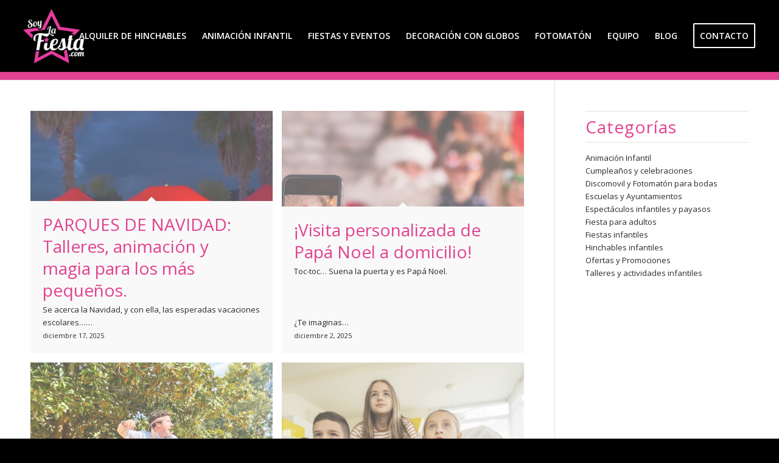

--- FILE ---
content_type: text/html
request_url: https://www.soylafiesta.es/blog
body_size: 17940
content:
<!DOCTYPE html>
<html lang="es" class="html_stretched responsive av-preloader-disabled  html_header_top html_logo_left html_main_nav_header html_menu_right html_large html_header_sticky html_header_shrinking_disabled html_mobile_menu_tablet html_header_searchicon_disabled html_content_align_center html_header_unstick_top_disabled html_header_stretch html_minimal_header html_minimal_header_shadow html_elegant-blog html_av-submenu-hidden html_av-submenu-display-click html_av-overlay-side html_av-overlay-side-minimal html_7 html_av-submenu-clone html_entry_id_259 av-cookies-no-cookie-consent av-no-preview av-default-lightbox html_text_menu_active av-mobile-menu-switch-default">
<head>
<meta charset="UTF-8" />


<!-- mobile setting -->
<meta name="viewport" content="width=device-width, initial-scale=1">

<!-- Scripts/CSS and wp_head hook -->
<meta name='robots' content='index, follow, max-image-preview:large, max-snippet:-1, max-video-preview:-1' />
<script id="cookieyes" type="text/javascript" src="https://cdn-cookieyes.com/client_data/c91322cc0f9783dbf8cbaae2/script.js"></script>
<!-- Google Tag Manager for WordPress by gtm4wp.com -->
<script data-cfasync="false" data-pagespeed-no-defer>
	var gtm4wp_datalayer_name = "dataLayer";
	var dataLayer = dataLayer || [];
</script>
<!-- End Google Tag Manager for WordPress by gtm4wp.com --><!-- Etiqueta de Google (gtag.js) modo de consentimiento dataLayer añadido por Site Kit -->
<script type="text/javascript" id="google_gtagjs-js-consent-mode-data-layer">
/* <![CDATA[ */
window.dataLayer = window.dataLayer || [];function gtag(){dataLayer.push(arguments);}
gtag('consent', 'default', {"ad_personalization":"denied","ad_storage":"denied","ad_user_data":"denied","analytics_storage":"denied","functionality_storage":"denied","security_storage":"denied","personalization_storage":"denied","region":["AT","BE","BG","CH","CY","CZ","DE","DK","EE","ES","FI","FR","GB","GR","HR","HU","IE","IS","IT","LI","LT","LU","LV","MT","NL","NO","PL","PT","RO","SE","SI","SK"],"wait_for_update":500});
window._googlesitekitConsentCategoryMap = {"statistics":["analytics_storage"],"marketing":["ad_storage","ad_user_data","ad_personalization"],"functional":["functionality_storage","security_storage"],"preferences":["personalization_storage"]};
window._googlesitekitConsents = {"ad_personalization":"denied","ad_storage":"denied","ad_user_data":"denied","analytics_storage":"denied","functionality_storage":"denied","security_storage":"denied","personalization_storage":"denied","region":["AT","BE","BG","CH","CY","CZ","DE","DK","EE","ES","FI","FR","GB","GR","HR","HU","IE","IS","IT","LI","LT","LU","LV","MT","NL","NO","PL","PT","RO","SE","SI","SK"],"wait_for_update":500};
/* ]]> */
</script>
<!-- Fin de la etiqueta Google (gtag.js) modo de consentimiento dataLayer añadido por Site Kit -->

	<!-- This site is optimized with the Yoast SEO plugin v26.8 - https://yoast.com/product/yoast-seo-wordpress/ -->
	<title>Blog - Soylafiesta</title>
	<link rel="canonical" href="https://www.soylafiesta.es/blog/" />
	<meta property="og:locale" content="es_ES" />
	<meta property="og:type" content="article" />
	<meta property="og:title" content="Blog - Soylafiesta" />
	<meta property="og:url" content="https://www.soylafiesta.es/blog/" />
	<meta property="og:site_name" content="Soylafiesta" />
	<meta property="article:modified_time" content="2023-05-04T10:32:30+00:00" />
	<meta name="twitter:card" content="summary_large_image" />
	<meta name="twitter:label1" content="Tiempo de lectura" />
	<meta name="twitter:data1" content="1 minuto" />
	<script type="application/ld+json" class="yoast-schema-graph">{"@context":"https://schema.org","@graph":[{"@type":"WebPage","@id":"https://www.soylafiesta.es/blog/","url":"https://www.soylafiesta.es/blog/","name":"Blog - Soylafiesta","isPartOf":{"@id":"https://www.soylafiesta.es/#website"},"datePublished":"2016-05-23T10:32:02+00:00","dateModified":"2023-05-04T10:32:30+00:00","breadcrumb":{"@id":"https://www.soylafiesta.es/blog/#breadcrumb"},"inLanguage":"es","potentialAction":[{"@type":"ReadAction","target":["https://www.soylafiesta.es/blog/"]}]},{"@type":"BreadcrumbList","@id":"https://www.soylafiesta.es/blog/#breadcrumb","itemListElement":[{"@type":"ListItem","position":1,"name":"Portada","item":"https://www.soylafiesta.es/"},{"@type":"ListItem","position":2,"name":"Blog"}]},{"@type":"WebSite","@id":"https://www.soylafiesta.es/#website","url":"https://www.soylafiesta.es/","name":"Soylafiesta","description":"¡Especialistas en fiestas y eventos infantiles!","potentialAction":[{"@type":"SearchAction","target":{"@type":"EntryPoint","urlTemplate":"https://www.soylafiesta.es/?s={search_term_string}"},"query-input":{"@type":"PropertyValueSpecification","valueRequired":true,"valueName":"search_term_string"}}],"inLanguage":"es"}]}</script>
	<!-- / Yoast SEO plugin. -->


<link rel='dns-prefetch' href='//www.soylafiesta.es' />
<link rel='dns-prefetch' href='//www.googletagmanager.com' />
<link rel="alternate" type="application/rss+xml" title="Soylafiesta &raquo; Feed" href="https://www.soylafiesta.es/feed/" />
<link rel="alternate" type="application/rss+xml" title="Soylafiesta &raquo; Feed de los comentarios" href="https://www.soylafiesta.es/comments/feed/" />
<link rel="alternate" title="oEmbed (JSON)" type="application/json+oembed" href="https://www.soylafiesta.es/wp-json/oembed/1.0/embed?url=https%3A%2F%2Fwww.soylafiesta.es%2Fblog%2F" />
<link rel="alternate" title="oEmbed (XML)" type="text/xml+oembed" href="https://www.soylafiesta.es/wp-json/oembed/1.0/embed?url=https%3A%2F%2Fwww.soylafiesta.es%2Fblog%2F&#038;format=xml" />

<!-- google webfont font replacement -->

			<script type='text/javascript'>

				(function() {

					/*	check if webfonts are disabled by user setting via cookie - or user must opt in.	*/
					var html = document.getElementsByTagName('html')[0];
					var cookie_check = html.className.indexOf('av-cookies-needs-opt-in') >= 0 || html.className.indexOf('av-cookies-can-opt-out') >= 0;
					var allow_continue = true;
					var silent_accept_cookie = html.className.indexOf('av-cookies-user-silent-accept') >= 0;

					if( cookie_check && ! silent_accept_cookie )
					{
						if( ! document.cookie.match(/aviaCookieConsent/) || html.className.indexOf('av-cookies-session-refused') >= 0 )
						{
							allow_continue = false;
						}
						else
						{
							if( ! document.cookie.match(/aviaPrivacyRefuseCookiesHideBar/) )
							{
								allow_continue = false;
							}
							else if( ! document.cookie.match(/aviaPrivacyEssentialCookiesEnabled/) )
							{
								allow_continue = false;
							}
							else if( document.cookie.match(/aviaPrivacyGoogleWebfontsDisabled/) )
							{
								allow_continue = false;
							}
						}
					}

					if( allow_continue )
					{
						var f = document.createElement('link');

						f.type 	= 'text/css';
						f.rel 	= 'stylesheet';
						f.href 	= 'https://fonts.googleapis.com/css?family=Caveat:400,700%7COpen+Sans:400,600%7CLato:300,400,700&display=auto';
						f.id 	= 'avia-google-webfont';

						document.getElementsByTagName('head')[0].appendChild(f);
					}
				})();

			</script>
			<style id='wp-img-auto-sizes-contain-inline-css' type='text/css'>
img:is([sizes=auto i],[sizes^="auto," i]){contain-intrinsic-size:3000px 1500px}
/*# sourceURL=wp-img-auto-sizes-contain-inline-css */
</style>
<style id='wp-emoji-styles-inline-css' type='text/css'>

	img.wp-smiley, img.emoji {
		display: inline !important;
		border: none !important;
		box-shadow: none !important;
		height: 1em !important;
		width: 1em !important;
		margin: 0 0.07em !important;
		vertical-align: -0.1em !important;
		background: none !important;
		padding: 0 !important;
	}
/*# sourceURL=wp-emoji-styles-inline-css */
</style>
<style id='wp-block-library-inline-css' type='text/css'>
:root{--wp-block-synced-color:#7a00df;--wp-block-synced-color--rgb:122,0,223;--wp-bound-block-color:var(--wp-block-synced-color);--wp-editor-canvas-background:#ddd;--wp-admin-theme-color:#007cba;--wp-admin-theme-color--rgb:0,124,186;--wp-admin-theme-color-darker-10:#006ba1;--wp-admin-theme-color-darker-10--rgb:0,107,160.5;--wp-admin-theme-color-darker-20:#005a87;--wp-admin-theme-color-darker-20--rgb:0,90,135;--wp-admin-border-width-focus:2px}@media (min-resolution:192dpi){:root{--wp-admin-border-width-focus:1.5px}}.wp-element-button{cursor:pointer}:root .has-very-light-gray-background-color{background-color:#eee}:root .has-very-dark-gray-background-color{background-color:#313131}:root .has-very-light-gray-color{color:#eee}:root .has-very-dark-gray-color{color:#313131}:root .has-vivid-green-cyan-to-vivid-cyan-blue-gradient-background{background:linear-gradient(135deg,#00d084,#0693e3)}:root .has-purple-crush-gradient-background{background:linear-gradient(135deg,#34e2e4,#4721fb 50%,#ab1dfe)}:root .has-hazy-dawn-gradient-background{background:linear-gradient(135deg,#faaca8,#dad0ec)}:root .has-subdued-olive-gradient-background{background:linear-gradient(135deg,#fafae1,#67a671)}:root .has-atomic-cream-gradient-background{background:linear-gradient(135deg,#fdd79a,#004a59)}:root .has-nightshade-gradient-background{background:linear-gradient(135deg,#330968,#31cdcf)}:root .has-midnight-gradient-background{background:linear-gradient(135deg,#020381,#2874fc)}:root{--wp--preset--font-size--normal:16px;--wp--preset--font-size--huge:42px}.has-regular-font-size{font-size:1em}.has-larger-font-size{font-size:2.625em}.has-normal-font-size{font-size:var(--wp--preset--font-size--normal)}.has-huge-font-size{font-size:var(--wp--preset--font-size--huge)}.has-text-align-center{text-align:center}.has-text-align-left{text-align:left}.has-text-align-right{text-align:right}.has-fit-text{white-space:nowrap!important}#end-resizable-editor-section{display:none}.aligncenter{clear:both}.items-justified-left{justify-content:flex-start}.items-justified-center{justify-content:center}.items-justified-right{justify-content:flex-end}.items-justified-space-between{justify-content:space-between}.screen-reader-text{border:0;clip-path:inset(50%);height:1px;margin:-1px;overflow:hidden;padding:0;position:absolute;width:1px;word-wrap:normal!important}.screen-reader-text:focus{background-color:#ddd;clip-path:none;color:#444;display:block;font-size:1em;height:auto;left:5px;line-height:normal;padding:15px 23px 14px;text-decoration:none;top:5px;width:auto;z-index:100000}html :where(.has-border-color){border-style:solid}html :where([style*=border-top-color]){border-top-style:solid}html :where([style*=border-right-color]){border-right-style:solid}html :where([style*=border-bottom-color]){border-bottom-style:solid}html :where([style*=border-left-color]){border-left-style:solid}html :where([style*=border-width]){border-style:solid}html :where([style*=border-top-width]){border-top-style:solid}html :where([style*=border-right-width]){border-right-style:solid}html :where([style*=border-bottom-width]){border-bottom-style:solid}html :where([style*=border-left-width]){border-left-style:solid}html :where(img[class*=wp-image-]){height:auto;max-width:100%}:where(figure){margin:0 0 1em}html :where(.is-position-sticky){--wp-admin--admin-bar--position-offset:var(--wp-admin--admin-bar--height,0px)}@media screen and (max-width:600px){html :where(.is-position-sticky){--wp-admin--admin-bar--position-offset:0px}}

/*# sourceURL=wp-block-library-inline-css */
</style><style id='global-styles-inline-css' type='text/css'>
:root{--wp--preset--aspect-ratio--square: 1;--wp--preset--aspect-ratio--4-3: 4/3;--wp--preset--aspect-ratio--3-4: 3/4;--wp--preset--aspect-ratio--3-2: 3/2;--wp--preset--aspect-ratio--2-3: 2/3;--wp--preset--aspect-ratio--16-9: 16/9;--wp--preset--aspect-ratio--9-16: 9/16;--wp--preset--color--black: #000000;--wp--preset--color--cyan-bluish-gray: #abb8c3;--wp--preset--color--white: #ffffff;--wp--preset--color--pale-pink: #f78da7;--wp--preset--color--vivid-red: #cf2e2e;--wp--preset--color--luminous-vivid-orange: #ff6900;--wp--preset--color--luminous-vivid-amber: #fcb900;--wp--preset--color--light-green-cyan: #7bdcb5;--wp--preset--color--vivid-green-cyan: #00d084;--wp--preset--color--pale-cyan-blue: #8ed1fc;--wp--preset--color--vivid-cyan-blue: #0693e3;--wp--preset--color--vivid-purple: #9b51e0;--wp--preset--color--metallic-red: #b02b2c;--wp--preset--color--maximum-yellow-red: #edae44;--wp--preset--color--yellow-sun: #eeee22;--wp--preset--color--palm-leaf: #83a846;--wp--preset--color--aero: #7bb0e7;--wp--preset--color--old-lavender: #745f7e;--wp--preset--color--steel-teal: #5f8789;--wp--preset--color--raspberry-pink: #d65799;--wp--preset--color--medium-turquoise: #4ecac2;--wp--preset--gradient--vivid-cyan-blue-to-vivid-purple: linear-gradient(135deg,rgb(6,147,227) 0%,rgb(155,81,224) 100%);--wp--preset--gradient--light-green-cyan-to-vivid-green-cyan: linear-gradient(135deg,rgb(122,220,180) 0%,rgb(0,208,130) 100%);--wp--preset--gradient--luminous-vivid-amber-to-luminous-vivid-orange: linear-gradient(135deg,rgb(252,185,0) 0%,rgb(255,105,0) 100%);--wp--preset--gradient--luminous-vivid-orange-to-vivid-red: linear-gradient(135deg,rgb(255,105,0) 0%,rgb(207,46,46) 100%);--wp--preset--gradient--very-light-gray-to-cyan-bluish-gray: linear-gradient(135deg,rgb(238,238,238) 0%,rgb(169,184,195) 100%);--wp--preset--gradient--cool-to-warm-spectrum: linear-gradient(135deg,rgb(74,234,220) 0%,rgb(151,120,209) 20%,rgb(207,42,186) 40%,rgb(238,44,130) 60%,rgb(251,105,98) 80%,rgb(254,248,76) 100%);--wp--preset--gradient--blush-light-purple: linear-gradient(135deg,rgb(255,206,236) 0%,rgb(152,150,240) 100%);--wp--preset--gradient--blush-bordeaux: linear-gradient(135deg,rgb(254,205,165) 0%,rgb(254,45,45) 50%,rgb(107,0,62) 100%);--wp--preset--gradient--luminous-dusk: linear-gradient(135deg,rgb(255,203,112) 0%,rgb(199,81,192) 50%,rgb(65,88,208) 100%);--wp--preset--gradient--pale-ocean: linear-gradient(135deg,rgb(255,245,203) 0%,rgb(182,227,212) 50%,rgb(51,167,181) 100%);--wp--preset--gradient--electric-grass: linear-gradient(135deg,rgb(202,248,128) 0%,rgb(113,206,126) 100%);--wp--preset--gradient--midnight: linear-gradient(135deg,rgb(2,3,129) 0%,rgb(40,116,252) 100%);--wp--preset--font-size--small: 1rem;--wp--preset--font-size--medium: 1.125rem;--wp--preset--font-size--large: 1.75rem;--wp--preset--font-size--x-large: clamp(1.75rem, 3vw, 2.25rem);--wp--preset--spacing--20: 0.44rem;--wp--preset--spacing--30: 0.67rem;--wp--preset--spacing--40: 1rem;--wp--preset--spacing--50: 1.5rem;--wp--preset--spacing--60: 2.25rem;--wp--preset--spacing--70: 3.38rem;--wp--preset--spacing--80: 5.06rem;--wp--preset--shadow--natural: 6px 6px 9px rgba(0, 0, 0, 0.2);--wp--preset--shadow--deep: 12px 12px 50px rgba(0, 0, 0, 0.4);--wp--preset--shadow--sharp: 6px 6px 0px rgba(0, 0, 0, 0.2);--wp--preset--shadow--outlined: 6px 6px 0px -3px rgb(255, 255, 255), 6px 6px rgb(0, 0, 0);--wp--preset--shadow--crisp: 6px 6px 0px rgb(0, 0, 0);}:root { --wp--style--global--content-size: 800px;--wp--style--global--wide-size: 1130px; }:where(body) { margin: 0; }.wp-site-blocks > .alignleft { float: left; margin-right: 2em; }.wp-site-blocks > .alignright { float: right; margin-left: 2em; }.wp-site-blocks > .aligncenter { justify-content: center; margin-left: auto; margin-right: auto; }:where(.is-layout-flex){gap: 0.5em;}:where(.is-layout-grid){gap: 0.5em;}.is-layout-flow > .alignleft{float: left;margin-inline-start: 0;margin-inline-end: 2em;}.is-layout-flow > .alignright{float: right;margin-inline-start: 2em;margin-inline-end: 0;}.is-layout-flow > .aligncenter{margin-left: auto !important;margin-right: auto !important;}.is-layout-constrained > .alignleft{float: left;margin-inline-start: 0;margin-inline-end: 2em;}.is-layout-constrained > .alignright{float: right;margin-inline-start: 2em;margin-inline-end: 0;}.is-layout-constrained > .aligncenter{margin-left: auto !important;margin-right: auto !important;}.is-layout-constrained > :where(:not(.alignleft):not(.alignright):not(.alignfull)){max-width: var(--wp--style--global--content-size);margin-left: auto !important;margin-right: auto !important;}.is-layout-constrained > .alignwide{max-width: var(--wp--style--global--wide-size);}body .is-layout-flex{display: flex;}.is-layout-flex{flex-wrap: wrap;align-items: center;}.is-layout-flex > :is(*, div){margin: 0;}body .is-layout-grid{display: grid;}.is-layout-grid > :is(*, div){margin: 0;}body{padding-top: 0px;padding-right: 0px;padding-bottom: 0px;padding-left: 0px;}a:where(:not(.wp-element-button)){text-decoration: underline;}:root :where(.wp-element-button, .wp-block-button__link){background-color: #32373c;border-width: 0;color: #fff;font-family: inherit;font-size: inherit;font-style: inherit;font-weight: inherit;letter-spacing: inherit;line-height: inherit;padding-top: calc(0.667em + 2px);padding-right: calc(1.333em + 2px);padding-bottom: calc(0.667em + 2px);padding-left: calc(1.333em + 2px);text-decoration: none;text-transform: inherit;}.has-black-color{color: var(--wp--preset--color--black) !important;}.has-cyan-bluish-gray-color{color: var(--wp--preset--color--cyan-bluish-gray) !important;}.has-white-color{color: var(--wp--preset--color--white) !important;}.has-pale-pink-color{color: var(--wp--preset--color--pale-pink) !important;}.has-vivid-red-color{color: var(--wp--preset--color--vivid-red) !important;}.has-luminous-vivid-orange-color{color: var(--wp--preset--color--luminous-vivid-orange) !important;}.has-luminous-vivid-amber-color{color: var(--wp--preset--color--luminous-vivid-amber) !important;}.has-light-green-cyan-color{color: var(--wp--preset--color--light-green-cyan) !important;}.has-vivid-green-cyan-color{color: var(--wp--preset--color--vivid-green-cyan) !important;}.has-pale-cyan-blue-color{color: var(--wp--preset--color--pale-cyan-blue) !important;}.has-vivid-cyan-blue-color{color: var(--wp--preset--color--vivid-cyan-blue) !important;}.has-vivid-purple-color{color: var(--wp--preset--color--vivid-purple) !important;}.has-metallic-red-color{color: var(--wp--preset--color--metallic-red) !important;}.has-maximum-yellow-red-color{color: var(--wp--preset--color--maximum-yellow-red) !important;}.has-yellow-sun-color{color: var(--wp--preset--color--yellow-sun) !important;}.has-palm-leaf-color{color: var(--wp--preset--color--palm-leaf) !important;}.has-aero-color{color: var(--wp--preset--color--aero) !important;}.has-old-lavender-color{color: var(--wp--preset--color--old-lavender) !important;}.has-steel-teal-color{color: var(--wp--preset--color--steel-teal) !important;}.has-raspberry-pink-color{color: var(--wp--preset--color--raspberry-pink) !important;}.has-medium-turquoise-color{color: var(--wp--preset--color--medium-turquoise) !important;}.has-black-background-color{background-color: var(--wp--preset--color--black) !important;}.has-cyan-bluish-gray-background-color{background-color: var(--wp--preset--color--cyan-bluish-gray) !important;}.has-white-background-color{background-color: var(--wp--preset--color--white) !important;}.has-pale-pink-background-color{background-color: var(--wp--preset--color--pale-pink) !important;}.has-vivid-red-background-color{background-color: var(--wp--preset--color--vivid-red) !important;}.has-luminous-vivid-orange-background-color{background-color: var(--wp--preset--color--luminous-vivid-orange) !important;}.has-luminous-vivid-amber-background-color{background-color: var(--wp--preset--color--luminous-vivid-amber) !important;}.has-light-green-cyan-background-color{background-color: var(--wp--preset--color--light-green-cyan) !important;}.has-vivid-green-cyan-background-color{background-color: var(--wp--preset--color--vivid-green-cyan) !important;}.has-pale-cyan-blue-background-color{background-color: var(--wp--preset--color--pale-cyan-blue) !important;}.has-vivid-cyan-blue-background-color{background-color: var(--wp--preset--color--vivid-cyan-blue) !important;}.has-vivid-purple-background-color{background-color: var(--wp--preset--color--vivid-purple) !important;}.has-metallic-red-background-color{background-color: var(--wp--preset--color--metallic-red) !important;}.has-maximum-yellow-red-background-color{background-color: var(--wp--preset--color--maximum-yellow-red) !important;}.has-yellow-sun-background-color{background-color: var(--wp--preset--color--yellow-sun) !important;}.has-palm-leaf-background-color{background-color: var(--wp--preset--color--palm-leaf) !important;}.has-aero-background-color{background-color: var(--wp--preset--color--aero) !important;}.has-old-lavender-background-color{background-color: var(--wp--preset--color--old-lavender) !important;}.has-steel-teal-background-color{background-color: var(--wp--preset--color--steel-teal) !important;}.has-raspberry-pink-background-color{background-color: var(--wp--preset--color--raspberry-pink) !important;}.has-medium-turquoise-background-color{background-color: var(--wp--preset--color--medium-turquoise) !important;}.has-black-border-color{border-color: var(--wp--preset--color--black) !important;}.has-cyan-bluish-gray-border-color{border-color: var(--wp--preset--color--cyan-bluish-gray) !important;}.has-white-border-color{border-color: var(--wp--preset--color--white) !important;}.has-pale-pink-border-color{border-color: var(--wp--preset--color--pale-pink) !important;}.has-vivid-red-border-color{border-color: var(--wp--preset--color--vivid-red) !important;}.has-luminous-vivid-orange-border-color{border-color: var(--wp--preset--color--luminous-vivid-orange) !important;}.has-luminous-vivid-amber-border-color{border-color: var(--wp--preset--color--luminous-vivid-amber) !important;}.has-light-green-cyan-border-color{border-color: var(--wp--preset--color--light-green-cyan) !important;}.has-vivid-green-cyan-border-color{border-color: var(--wp--preset--color--vivid-green-cyan) !important;}.has-pale-cyan-blue-border-color{border-color: var(--wp--preset--color--pale-cyan-blue) !important;}.has-vivid-cyan-blue-border-color{border-color: var(--wp--preset--color--vivid-cyan-blue) !important;}.has-vivid-purple-border-color{border-color: var(--wp--preset--color--vivid-purple) !important;}.has-metallic-red-border-color{border-color: var(--wp--preset--color--metallic-red) !important;}.has-maximum-yellow-red-border-color{border-color: var(--wp--preset--color--maximum-yellow-red) !important;}.has-yellow-sun-border-color{border-color: var(--wp--preset--color--yellow-sun) !important;}.has-palm-leaf-border-color{border-color: var(--wp--preset--color--palm-leaf) !important;}.has-aero-border-color{border-color: var(--wp--preset--color--aero) !important;}.has-old-lavender-border-color{border-color: var(--wp--preset--color--old-lavender) !important;}.has-steel-teal-border-color{border-color: var(--wp--preset--color--steel-teal) !important;}.has-raspberry-pink-border-color{border-color: var(--wp--preset--color--raspberry-pink) !important;}.has-medium-turquoise-border-color{border-color: var(--wp--preset--color--medium-turquoise) !important;}.has-vivid-cyan-blue-to-vivid-purple-gradient-background{background: var(--wp--preset--gradient--vivid-cyan-blue-to-vivid-purple) !important;}.has-light-green-cyan-to-vivid-green-cyan-gradient-background{background: var(--wp--preset--gradient--light-green-cyan-to-vivid-green-cyan) !important;}.has-luminous-vivid-amber-to-luminous-vivid-orange-gradient-background{background: var(--wp--preset--gradient--luminous-vivid-amber-to-luminous-vivid-orange) !important;}.has-luminous-vivid-orange-to-vivid-red-gradient-background{background: var(--wp--preset--gradient--luminous-vivid-orange-to-vivid-red) !important;}.has-very-light-gray-to-cyan-bluish-gray-gradient-background{background: var(--wp--preset--gradient--very-light-gray-to-cyan-bluish-gray) !important;}.has-cool-to-warm-spectrum-gradient-background{background: var(--wp--preset--gradient--cool-to-warm-spectrum) !important;}.has-blush-light-purple-gradient-background{background: var(--wp--preset--gradient--blush-light-purple) !important;}.has-blush-bordeaux-gradient-background{background: var(--wp--preset--gradient--blush-bordeaux) !important;}.has-luminous-dusk-gradient-background{background: var(--wp--preset--gradient--luminous-dusk) !important;}.has-pale-ocean-gradient-background{background: var(--wp--preset--gradient--pale-ocean) !important;}.has-electric-grass-gradient-background{background: var(--wp--preset--gradient--electric-grass) !important;}.has-midnight-gradient-background{background: var(--wp--preset--gradient--midnight) !important;}.has-small-font-size{font-size: var(--wp--preset--font-size--small) !important;}.has-medium-font-size{font-size: var(--wp--preset--font-size--medium) !important;}.has-large-font-size{font-size: var(--wp--preset--font-size--large) !important;}.has-x-large-font-size{font-size: var(--wp--preset--font-size--x-large) !important;}
/*# sourceURL=global-styles-inline-css */
</style>

<link rel='stylesheet' id='contact-form-7-css' href='https://www.soylafiesta.es/wp-content/plugins/contact-form-7/includes/css/styles.css?ver=6.1.4' type='text/css' media='all' />
<link rel='stylesheet' id='avia-merged-styles-css' href='https://www.soylafiesta.es/wp-content/uploads/dynamic_avia/avia-merged-styles-e543b97608ec240d413211b6eb96bb7e---69782575b9475.css' type='text/css' media='all' />
<link rel='stylesheet' id='avia-single-post-259-css' href='https://www.soylafiesta.es/wp-content/uploads/dynamic_avia/avia_posts_css/post-259.css?ver=ver-1769494729' type='text/css' media='all' />
<script type="text/javascript" src="https://www.soylafiesta.es/wp-includes/js/jquery/jquery.min.js?ver=3.7.1" id="jquery-core-js"></script>
<script type="text/javascript" src="https://www.soylafiesta.es/wp-includes/js/jquery/jquery-migrate.min.js?ver=3.4.1" id="jquery-migrate-js"></script>
<script type="text/javascript" id="cookie-law-info-wca-js-before">
/* <![CDATA[ */
const _ckyGsk = true;
//# sourceURL=cookie-law-info-wca-js-before
/* ]]> */
</script>
<script type="text/javascript" src="https://www.soylafiesta.es/wp-content/plugins/cookie-law-info/lite/frontend/js/wca.min.js?ver=3.3.9.1" id="cookie-law-info-wca-js"></script>

<!-- Fragmento de código de la etiqueta de Google (gtag.js) añadida por Site Kit -->
<!-- Fragmento de código de Google Analytics añadido por Site Kit -->
<script type="text/javascript" src="https://www.googletagmanager.com/gtag/js?id=GT-KDTWC4X" id="google_gtagjs-js" async></script>
<script type="text/javascript" id="google_gtagjs-js-after">
/* <![CDATA[ */
window.dataLayer = window.dataLayer || [];function gtag(){dataLayer.push(arguments);}
gtag("set","linker",{"domains":["www.soylafiesta.es"]});
gtag("js", new Date());
gtag("set", "developer_id.dZTNiMT", true);
gtag("config", "GT-KDTWC4X");
 window._googlesitekit = window._googlesitekit || {}; window._googlesitekit.throttledEvents = []; window._googlesitekit.gtagEvent = (name, data) => { var key = JSON.stringify( { name, data } ); if ( !! window._googlesitekit.throttledEvents[ key ] ) { return; } window._googlesitekit.throttledEvents[ key ] = true; setTimeout( () => { delete window._googlesitekit.throttledEvents[ key ]; }, 5 ); gtag( "event", name, { ...data, event_source: "site-kit" } ); }; 
//# sourceURL=google_gtagjs-js-after
/* ]]> */
</script>
<script type="text/javascript" src="https://www.soylafiesta.es/wp-content/uploads/dynamic_avia/avia-head-scripts-4eef96767e7ec578c4dcc5eae96076c2---69782576020e5.js" id="avia-head-scripts-js"></script>
<link rel="https://api.w.org/" href="https://www.soylafiesta.es/wp-json/" /><link rel="alternate" title="JSON" type="application/json" href="https://www.soylafiesta.es/wp-json/wp/v2/pages/259" /><link rel="EditURI" type="application/rsd+xml" title="RSD" href="https://www.soylafiesta.es/xmlrpc.php?rsd" />
<meta name="generator" content="WordPress 6.9" />
<link rel='shortlink' href='https://www.soylafiesta.es/?p=259' />
<meta name="generator" content="Site Kit by Google 1.171.0" />
<!-- Google Tag Manager for WordPress by gtm4wp.com -->
<!-- GTM Container placement set to footer -->
<script data-cfasync="false" data-pagespeed-no-defer type="text/javascript">
	var dataLayer_content = {"pagePostType":"page","pagePostType2":"single-page","pagePostAuthor":"Soylafiesta"};
	dataLayer.push( dataLayer_content );
</script>
<script data-cfasync="false" data-pagespeed-no-defer type="text/javascript">
(function(w,d,s,l,i){w[l]=w[l]||[];w[l].push({'gtm.start':
new Date().getTime(),event:'gtm.js'});var f=d.getElementsByTagName(s)[0],
j=d.createElement(s),dl=l!='dataLayer'?'&l='+l:'';j.async=true;j.src=
'//www.googletagmanager.com/gtm.js?id='+i+dl;f.parentNode.insertBefore(j,f);
})(window,document,'script','dataLayer','GTM-WDG4B482');
</script>
<!-- End Google Tag Manager for WordPress by gtm4wp.com -->
<link rel="icon" href="https://www.soylafiesta.es/wp-content/uploads/2023/05/favicon.png" type="image/png">
<!--[if lt IE 9]><script src="https://www.soylafiesta.es/wp-content/themes/enfold/js/html5shiv.js"></script><![endif]--><link rel="profile" href="https://gmpg.org/xfn/11" />
<link rel="alternate" type="application/rss+xml" title="Soylafiesta RSS2 Feed" href="https://www.soylafiesta.es/feed/" />
<link rel="pingback" href="https://www.soylafiesta.es/xmlrpc.php" />

<!-- Metaetiquetas de Google AdSense añadidas por Site Kit -->
<meta name="google-adsense-platform-account" content="ca-host-pub-2644536267352236">
<meta name="google-adsense-platform-domain" content="sitekit.withgoogle.com">
<!-- Acabar con las metaetiquetas de Google AdSense añadidas por Site Kit -->

<!-- To speed up the rendering and to display the site as fast as possible to the user we include some styles and scripts for above the fold content inline -->
<script type="text/javascript">'use strict';var avia_is_mobile=!1;if(/Android|webOS|iPhone|iPad|iPod|BlackBerry|IEMobile|Opera Mini/i.test(navigator.userAgent)&&'ontouchstart' in document.documentElement){avia_is_mobile=!0;document.documentElement.className+=' avia_mobile '}
else{document.documentElement.className+=' avia_desktop '};document.documentElement.className+=' js_active ';(function(){var e=['-webkit-','-moz-','-ms-',''],n='',o=!1,a=!1;for(var t in e){if(e[t]+'transform' in document.documentElement.style){o=!0;n=e[t]+'transform'};if(e[t]+'perspective' in document.documentElement.style){a=!0}};if(o){document.documentElement.className+=' avia_transform '};if(a){document.documentElement.className+=' avia_transform3d '};if(typeof document.getElementsByClassName=='function'&&typeof document.documentElement.getBoundingClientRect=='function'&&avia_is_mobile==!1){if(n&&window.innerHeight>0){setTimeout(function(){var e=0,o={},a=0,t=document.getElementsByClassName('av-parallax'),i=window.pageYOffset||document.documentElement.scrollTop;for(e=0;e<t.length;e++){t[e].style.top='0px';o=t[e].getBoundingClientRect();a=Math.ceil((window.innerHeight+i-o.top)*0.3);t[e].style[n]='translate(0px, '+a+'px)';t[e].style.top='auto';t[e].className+=' enabled-parallax '}},50)}}})();</script><style type="text/css">
		@font-face {font-family: 'entypo-fontello-enfold'; font-weight: normal; font-style: normal; font-display: auto;
		src: url('https://www.soylafiesta.es/wp-content/themes/enfold/config-templatebuilder/avia-template-builder/assets/fonts/entypo-fontello-enfold/entypo-fontello-enfold.woff2') format('woff2'),
		url('https://www.soylafiesta.es/wp-content/themes/enfold/config-templatebuilder/avia-template-builder/assets/fonts/entypo-fontello-enfold/entypo-fontello-enfold.woff') format('woff'),
		url('https://www.soylafiesta.es/wp-content/themes/enfold/config-templatebuilder/avia-template-builder/assets/fonts/entypo-fontello-enfold/entypo-fontello-enfold.ttf') format('truetype'),
		url('https://www.soylafiesta.es/wp-content/themes/enfold/config-templatebuilder/avia-template-builder/assets/fonts/entypo-fontello-enfold/entypo-fontello-enfold.svg#entypo-fontello-enfold') format('svg'),
		url('https://www.soylafiesta.es/wp-content/themes/enfold/config-templatebuilder/avia-template-builder/assets/fonts/entypo-fontello-enfold/entypo-fontello-enfold.eot'),
		url('https://www.soylafiesta.es/wp-content/themes/enfold/config-templatebuilder/avia-template-builder/assets/fonts/entypo-fontello-enfold/entypo-fontello-enfold.eot?#iefix') format('embedded-opentype');
		}

		#top .avia-font-entypo-fontello-enfold, body .avia-font-entypo-fontello-enfold, html body [data-av_iconfont='entypo-fontello-enfold']:before{ font-family: 'entypo-fontello-enfold'; }
		
		@font-face {font-family: 'entypo-fontello'; font-weight: normal; font-style: normal; font-display: auto;
		src: url('https://www.soylafiesta.es/wp-content/themes/enfold/config-templatebuilder/avia-template-builder/assets/fonts/entypo-fontello/entypo-fontello.woff2') format('woff2'),
		url('https://www.soylafiesta.es/wp-content/themes/enfold/config-templatebuilder/avia-template-builder/assets/fonts/entypo-fontello/entypo-fontello.woff') format('woff'),
		url('https://www.soylafiesta.es/wp-content/themes/enfold/config-templatebuilder/avia-template-builder/assets/fonts/entypo-fontello/entypo-fontello.ttf') format('truetype'),
		url('https://www.soylafiesta.es/wp-content/themes/enfold/config-templatebuilder/avia-template-builder/assets/fonts/entypo-fontello/entypo-fontello.svg#entypo-fontello') format('svg'),
		url('https://www.soylafiesta.es/wp-content/themes/enfold/config-templatebuilder/avia-template-builder/assets/fonts/entypo-fontello/entypo-fontello.eot'),
		url('https://www.soylafiesta.es/wp-content/themes/enfold/config-templatebuilder/avia-template-builder/assets/fonts/entypo-fontello/entypo-fontello.eot?#iefix') format('embedded-opentype');
		}

		#top .avia-font-entypo-fontello, body .avia-font-entypo-fontello, html body [data-av_iconfont='entypo-fontello']:before{ font-family: 'entypo-fontello'; }
		
		@font-face {font-family: 'lifestyles'; font-weight: normal; font-style: normal; font-display: auto;
		src: url('https://www.soylafiesta.es/wp-content/uploads/avia_fonts/lifestyles/lifestyles.woff2') format('woff2'),
		url('https://www.soylafiesta.es/wp-content/uploads/avia_fonts/lifestyles/lifestyles.woff') format('woff'),
		url('https://www.soylafiesta.es/wp-content/uploads/avia_fonts/lifestyles/lifestyles.ttf') format('truetype'),
		url('https://www.soylafiesta.es/wp-content/uploads/avia_fonts/lifestyles/lifestyles.svg#lifestyles') format('svg'),
		url('https://www.soylafiesta.es/wp-content/uploads/avia_fonts/lifestyles/lifestyles.eot'),
		url('https://www.soylafiesta.es/wp-content/uploads/avia_fonts/lifestyles/lifestyles.eot?#iefix') format('embedded-opentype');
		}

		#top .avia-font-lifestyles, body .avia-font-lifestyles, html body [data-av_iconfont='lifestyles']:before{ font-family: 'lifestyles'; }
		</style>

<!--
Debugging Info for Theme support: 

Theme: Enfold
Version: 7.1.3
Installed: enfold
AviaFramework Version: 5.6
AviaBuilder Version: 6.0
aviaElementManager Version: 1.0.1
ML:1024-PU:101-PLA:10
WP:6.9
Compress: CSS:all theme files - JS:all theme files
Updates: disabled
PLAu:9
-->
</head>

<body id="top" class="wp-singular page-template-default page page-id-259 wp-theme-enfold stretched rtl_columns av-curtain-numeric caveat open_sans  post-type-page avia-responsive-images-support" itemscope="itemscope" itemtype="https://schema.org/WebPage" >

	
	<div id='wrap_all'>

	
<header id='header' class='all_colors header_color dark_bg_color  av_header_top av_logo_left av_main_nav_header av_menu_right av_large av_header_sticky av_header_shrinking_disabled av_header_stretch av_mobile_menu_tablet av_header_searchicon_disabled av_header_unstick_top_disabled av_minimal_header av_minimal_header_shadow av_bottom_nav_disabled  av_alternate_logo_active av_header_border_disabled' aria-label="Header" data-av_shrink_factor='50' role="banner" itemscope="itemscope" itemtype="https://schema.org/WPHeader" >

		<div  id='header_main' class='container_wrap container_wrap_logo'>

        <div class='container av-logo-container'><div class='inner-container'><span class='logo avia-standard-logo'><a href='https://www.soylafiesta.es/' class='' aria-label='Soylafiesta' ><img src="https://soylafiesta.es/wp-content/uploads/2023/02/logosoylafiestaok-300x300.png" height="100" width="300" alt='Soylafiesta' title='' /></a></span><nav class='main_menu' data-selectname='Selecciona una página'  role="navigation" itemscope="itemscope" itemtype="https://schema.org/SiteNavigationElement" ><div class="avia-menu av-main-nav-wrap"><ul role="menu" class="menu av-main-nav" id="avia-menu"><li role="menuitem" id="menu-item-4860" class="menu-item menu-item-type-post_type menu-item-object-page menu-item-has-children menu-item-top-level menu-item-top-level-1"><a href="https://www.soylafiesta.es/nuestros-servicios/alquiler-de-hinchables/" itemprop="url" tabindex="0"><span class="avia-bullet"></span><span class="avia-menu-text">ALQUILER DE HINCHABLES</span><span class="avia-menu-fx"><span class="avia-arrow-wrap"><span class="avia-arrow"></span></span></span></a>


<ul class="sub-menu">
	<li role="menuitem" id="menu-item-5146" class="menu-item menu-item-type-post_type menu-item-object-page"><a href="https://www.soylafiesta.es/nuestros-servicios/alquiler-de-hinchables/hinchables-de-tierra/" itemprop="url" tabindex="0"><span class="avia-bullet"></span><span class="avia-menu-text">Hinchables de tierra</span></a></li>
	<li role="menuitem" id="menu-item-5145" class="menu-item menu-item-type-post_type menu-item-object-page"><a href="https://www.soylafiesta.es/nuestros-servicios/alquiler-de-hinchables/hinchables-para-piscina/" itemprop="url" tabindex="0"><span class="avia-bullet"></span><span class="avia-menu-text">Hinchables para piscina</span></a></li>
	<li role="menuitem" id="menu-item-5154" class="menu-item menu-item-type-post_type menu-item-object-page"><a href="https://www.soylafiesta.es/nuestros-servicios/alquiler-de-hinchables/hinchables-con-piscina/" itemprop="url" tabindex="0"><span class="avia-bullet"></span><span class="avia-menu-text">Hinchables con piscina</span></a></li>
	<li role="menuitem" id="menu-item-5153" class="menu-item menu-item-type-post_type menu-item-object-page"><a href="https://www.soylafiesta.es/nuestros-servicios/alquiler-de-hinchables/otros-juegos-hinchables/" itemprop="url" tabindex="0"><span class="avia-bullet"></span><span class="avia-menu-text">Otros juegos</span></a></li>
</ul>
</li>
<li role="menuitem" id="menu-item-10813" class="menu-item menu-item-type-custom menu-item-object-custom menu-item-has-children menu-item-top-level menu-item-top-level-2"><a href="#" itemprop="url" tabindex="0"><span class="avia-bullet"></span><span class="avia-menu-text">ANIMACIÓN INFANTIL</span><span class="avia-menu-fx"><span class="avia-arrow-wrap"><span class="avia-arrow"></span></span></span></a>


<ul class="sub-menu">
	<li role="menuitem" id="menu-item-10815" class="menu-item menu-item-type-post_type menu-item-object-page"><a href="https://www.soylafiesta.es/nuestros-servicios/animadores-infantiles/" itemprop="url" tabindex="0"><span class="avia-bullet"></span><span class="avia-menu-text">Animadores infantiles</span></a></li>
	<li role="menuitem" id="menu-item-4870" class="menu-item menu-item-type-post_type menu-item-object-page"><a href="https://www.soylafiesta.es/nuestros-servicios/payasos-para-fiestas-infantiles/" itemprop="url" tabindex="0"><span class="avia-bullet"></span><span class="avia-menu-text">Payasos para fiestas infantiles</span></a></li>
	<li role="menuitem" id="menu-item-4868" class="menu-item menu-item-type-post_type menu-item-object-page"><a href="https://www.soylafiesta.es/nuestros-servicios/maquillaje-artistico/" itemprop="url" tabindex="0"><span class="avia-bullet"></span><span class="avia-menu-text">Maquillaje artístico</span></a></li>
	<li role="menuitem" id="menu-item-4872" class="menu-item menu-item-type-post_type menu-item-object-page"><a href="https://www.soylafiesta.es/nuestros-servicios/talleres-infantiles/" itemprop="url" tabindex="0"><span class="avia-bullet"></span><span class="avia-menu-text">Talleres infantiles</span></a></li>
	<li role="menuitem" id="menu-item-4871" class="menu-item menu-item-type-post_type menu-item-object-page"><a href="https://www.soylafiesta.es/nuestros-servicios/personajes-infantiles/" itemprop="url" tabindex="0"><span class="avia-bullet"></span><span class="avia-menu-text">Personajes infantiles</span></a></li>
</ul>
</li>
<li role="menuitem" id="menu-item-5659" class="menu-item menu-item-type-custom menu-item-object-custom menu-item-has-children menu-item-top-level menu-item-top-level-3"><a itemprop="url" tabindex="0"><span class="avia-bullet"></span><span class="avia-menu-text">FIESTAS Y EVENTOS</span><span class="avia-menu-fx"><span class="avia-arrow-wrap"><span class="avia-arrow"></span></span></span></a>


<ul class="sub-menu">
	<li role="menuitem" id="menu-item-4888" class="menu-item menu-item-type-post_type menu-item-object-page"><a href="https://www.soylafiesta.es/cumpleanos/" itemprop="url" tabindex="0"><span class="avia-bullet"></span><span class="avia-menu-text">Cumpleaños</span></a></li>
	<li role="menuitem" id="menu-item-4887" class="menu-item menu-item-type-post_type menu-item-object-page"><a href="https://www.soylafiesta.es/comuniones/" itemprop="url" tabindex="0"><span class="avia-bullet"></span><span class="avia-menu-text">Comuniones</span></a></li>
	<li role="menuitem" id="menu-item-4885" class="menu-item menu-item-type-post_type menu-item-object-page"><a href="https://www.soylafiesta.es/bautizos/" itemprop="url" tabindex="0"><span class="avia-bullet"></span><span class="avia-menu-text">Bautizos</span></a></li>
	<li role="menuitem" id="menu-item-4886" class="menu-item menu-item-type-post_type menu-item-object-page"><a href="https://www.soylafiesta.es/animacion-bodas/" itemprop="url" tabindex="0"><span class="avia-bullet"></span><span class="avia-menu-text">Animación para Bodas</span></a></li>
	<li role="menuitem" id="menu-item-4864" class="menu-item menu-item-type-post_type menu-item-object-page"><a href="https://www.soylafiesta.es/nuestros-servicios/fiesta-de-la-espuma/" itemprop="url" tabindex="0"><span class="avia-bullet"></span><span class="avia-menu-text">Fiesta de la espuma</span></a></li>
	<li role="menuitem" id="menu-item-4903" class="menu-item menu-item-type-post_type menu-item-object-page"><a href="https://www.soylafiesta.es/fiestas-escolares/inicio-de-curso/" itemprop="url" tabindex="0"><span class="avia-bullet"></span><span class="avia-menu-text">Inicio de curso</span></a></li>
	<li role="menuitem" id="menu-item-4902" class="menu-item menu-item-type-post_type menu-item-object-page"><a href="https://www.soylafiesta.es/fiestas-escolares/halloween/" itemprop="url" tabindex="0"><span class="avia-bullet"></span><span class="avia-menu-text">Halloween</span></a></li>
	<li role="menuitem" id="menu-item-4901" class="menu-item menu-item-type-post_type menu-item-object-page"><a href="https://www.soylafiesta.es/fiestas-escolares/fiestas-de-navidad/" itemprop="url" tabindex="0"><span class="avia-bullet"></span><span class="avia-menu-text">Fiestas de Navidad</span></a></li>
	<li role="menuitem" id="menu-item-4900" class="menu-item menu-item-type-post_type menu-item-object-page"><a href="https://www.soylafiesta.es/fiestas-escolares/carnaval/" itemprop="url" tabindex="0"><span class="avia-bullet"></span><span class="avia-menu-text">Carnaval</span></a></li>
	<li role="menuitem" id="menu-item-4899" class="menu-item menu-item-type-post_type menu-item-object-page"><a href="https://www.soylafiesta.es/fiestas-escolares/finales-de-curso/" itemprop="url" tabindex="0"><span class="avia-bullet"></span><span class="avia-menu-text">Finales de curso</span></a></li>
	<li role="menuitem" id="menu-item-4917" class="menu-item menu-item-type-post_type menu-item-object-page"><a href="https://www.soylafiesta.es/ayuntamientos-y-campings/cabalgatas/" itemprop="url" tabindex="0"><span class="avia-bullet"></span><span class="avia-menu-text">Cabalgatas</span></a></li>
	<li role="menuitem" id="menu-item-4916" class="menu-item menu-item-type-post_type menu-item-object-page"><a href="https://www.soylafiesta.es/ayuntamientos-y-campings/fiestas-mayores/" itemprop="url" tabindex="0"><span class="avia-bullet"></span><span class="avia-menu-text">Fiestas Mayores</span></a></li>
	<li role="menuitem" id="menu-item-4915" class="menu-item menu-item-type-post_type menu-item-object-page"><a href="https://www.soylafiesta.es/ayuntamientos-y-campings/camping/" itemprop="url" tabindex="0"><span class="avia-bullet"></span><span class="avia-menu-text">Campings</span></a></li>
	<li role="menuitem" id="menu-item-4863" class="menu-item menu-item-type-post_type menu-item-object-page"><a href="https://www.soylafiesta.es/nuestros-servicios/discomovil/" itemprop="url" tabindex="0"><span class="avia-bullet"></span><span class="avia-menu-text">Discomóvil</span></a></li>
	<li role="menuitem" id="menu-item-4914" class="menu-item menu-item-type-post_type menu-item-object-page"><a href="https://www.soylafiesta.es/ayuntamientos-y-campings/parques-de-navidad/" itemprop="url" tabindex="0"><span class="avia-bullet"></span><span class="avia-menu-text">Navidad</span></a></li>
</ul>
</li>
<li role="menuitem" id="menu-item-4862" class="menu-item menu-item-type-post_type menu-item-object-page menu-item-top-level menu-item-top-level-4"><a href="https://www.soylafiesta.es/nuestros-servicios/decoracion-con-globos/" itemprop="url" tabindex="0"><span class="avia-bullet"></span><span class="avia-menu-text">DECORACIÓN CON GLOBOS</span><span class="avia-menu-fx"><span class="avia-arrow-wrap"><span class="avia-arrow"></span></span></span></a></li>
<li role="menuitem" id="menu-item-5640" class="menu-item menu-item-type-post_type menu-item-object-page menu-item-top-level menu-item-top-level-5"><a href="https://www.soylafiesta.es/alquilar-fotomaton-en-barcelona-y-girona/" itemprop="url" tabindex="0"><span class="avia-bullet"></span><span class="avia-menu-text">FOTOMATÓN</span><span class="avia-menu-fx"><span class="avia-arrow-wrap"><span class="avia-arrow"></span></span></span></a></li>
<li role="menuitem" id="menu-item-381" class="menu-item menu-item-type-post_type menu-item-object-page menu-item-top-level menu-item-top-level-6"><a href="https://www.soylafiesta.es/equipo/" itemprop="url" tabindex="0"><span class="avia-bullet"></span><span class="avia-menu-text">EQUIPO</span><span class="avia-menu-fx"><span class="avia-arrow-wrap"><span class="avia-arrow"></span></span></span></a></li>
<li role="menuitem" id="menu-item-386" class="menu-item menu-item-type-post_type menu-item-object-page current-menu-item page_item page-item-259 current_page_item menu-item-top-level menu-item-top-level-7"><a href="https://www.soylafiesta.es/blog/" itemprop="url" tabindex="0"><span class="avia-bullet"></span><span class="avia-menu-text">BLOG</span><span class="avia-menu-fx"><span class="avia-arrow-wrap"><span class="avia-arrow"></span></span></span></a></li>
<li role="menuitem" id="menu-item-388" class="menu-item menu-item-type-post_type menu-item-object-page av-menu-button av-menu-button-bordered menu-item-top-level menu-item-top-level-8"><a href="https://www.soylafiesta.es/contacto/" itemprop="url" tabindex="0"><span class="avia-bullet"></span><span class="avia-menu-text">CONTACTO</span><span class="avia-menu-fx"><span class="avia-arrow-wrap"><span class="avia-arrow"></span></span></span></a></li>
<li class="av-burger-menu-main menu-item-avia-special av-small-burger-icon" role="menuitem">
	        			<a href="#" aria-label="Menú" aria-hidden="false">
							<span class="av-hamburger av-hamburger--spin av-js-hamburger">
								<span class="av-hamburger-box">
						          <span class="av-hamburger-inner"></span>
						          <strong>Menú</strong>
								</span>
							</span>
							<span class="avia_hidden_link_text">Menú</span>
						</a>
	        		   </li></ul></div></nav></div> </div> 
		<!-- end container_wrap-->
		</div>
<div id="avia_alternate_menu_container" style="display: none;"><nav class='main_menu' data-selectname='Selecciona una página'  role="navigation" itemscope="itemscope" itemtype="https://schema.org/SiteNavigationElement" ><div class="avia_alternate_menu av-main-nav-wrap"><ul id="avia_alternate_menu" class="menu av-main-nav"><li role="menuitem" id="menu-item-4860" class="menu-item menu-item-type-post_type menu-item-object-page menu-item-has-children menu-item-top-level menu-item-top-level-1"><a href="https://www.soylafiesta.es/nuestros-servicios/alquiler-de-hinchables/" itemprop="url" tabindex="0"><span class="avia-bullet"></span><span class="avia-menu-text">ALQUILER DE HINCHABLES</span><span class="avia-menu-fx"><span class="avia-arrow-wrap"><span class="avia-arrow"></span></span></span></a>


<ul class="sub-menu">
	<li role="menuitem" id="menu-item-5146" class="menu-item menu-item-type-post_type menu-item-object-page"><a href="https://www.soylafiesta.es/nuestros-servicios/alquiler-de-hinchables/hinchables-de-tierra/" itemprop="url" tabindex="0"><span class="avia-bullet"></span><span class="avia-menu-text">Hinchables de tierra</span></a></li>
	<li role="menuitem" id="menu-item-5145" class="menu-item menu-item-type-post_type menu-item-object-page"><a href="https://www.soylafiesta.es/nuestros-servicios/alquiler-de-hinchables/hinchables-para-piscina/" itemprop="url" tabindex="0"><span class="avia-bullet"></span><span class="avia-menu-text">Hinchables para piscina</span></a></li>
	<li role="menuitem" id="menu-item-5154" class="menu-item menu-item-type-post_type menu-item-object-page"><a href="https://www.soylafiesta.es/nuestros-servicios/alquiler-de-hinchables/hinchables-con-piscina/" itemprop="url" tabindex="0"><span class="avia-bullet"></span><span class="avia-menu-text">Hinchables con piscina</span></a></li>
	<li role="menuitem" id="menu-item-5153" class="menu-item menu-item-type-post_type menu-item-object-page"><a href="https://www.soylafiesta.es/nuestros-servicios/alquiler-de-hinchables/otros-juegos-hinchables/" itemprop="url" tabindex="0"><span class="avia-bullet"></span><span class="avia-menu-text">Otros juegos</span></a></li>
</ul>
</li>
<li role="menuitem" id="menu-item-10813" class="menu-item menu-item-type-custom menu-item-object-custom menu-item-has-children menu-item-top-level menu-item-top-level-2"><a href="#" itemprop="url" tabindex="0"><span class="avia-bullet"></span><span class="avia-menu-text">ANIMACIÓN INFANTIL</span><span class="avia-menu-fx"><span class="avia-arrow-wrap"><span class="avia-arrow"></span></span></span></a>


<ul class="sub-menu">
	<li role="menuitem" id="menu-item-10815" class="menu-item menu-item-type-post_type menu-item-object-page"><a href="https://www.soylafiesta.es/nuestros-servicios/animadores-infantiles/" itemprop="url" tabindex="0"><span class="avia-bullet"></span><span class="avia-menu-text">Animadores infantiles</span></a></li>
	<li role="menuitem" id="menu-item-4870" class="menu-item menu-item-type-post_type menu-item-object-page"><a href="https://www.soylafiesta.es/nuestros-servicios/payasos-para-fiestas-infantiles/" itemprop="url" tabindex="0"><span class="avia-bullet"></span><span class="avia-menu-text">Payasos para fiestas infantiles</span></a></li>
	<li role="menuitem" id="menu-item-4868" class="menu-item menu-item-type-post_type menu-item-object-page"><a href="https://www.soylafiesta.es/nuestros-servicios/maquillaje-artistico/" itemprop="url" tabindex="0"><span class="avia-bullet"></span><span class="avia-menu-text">Maquillaje artístico</span></a></li>
	<li role="menuitem" id="menu-item-4872" class="menu-item menu-item-type-post_type menu-item-object-page"><a href="https://www.soylafiesta.es/nuestros-servicios/talleres-infantiles/" itemprop="url" tabindex="0"><span class="avia-bullet"></span><span class="avia-menu-text">Talleres infantiles</span></a></li>
	<li role="menuitem" id="menu-item-4871" class="menu-item menu-item-type-post_type menu-item-object-page"><a href="https://www.soylafiesta.es/nuestros-servicios/personajes-infantiles/" itemprop="url" tabindex="0"><span class="avia-bullet"></span><span class="avia-menu-text">Personajes infantiles</span></a></li>
</ul>
</li>
<li role="menuitem" id="menu-item-5659" class="menu-item menu-item-type-custom menu-item-object-custom menu-item-has-children menu-item-top-level menu-item-top-level-3"><a itemprop="url" tabindex="0"><span class="avia-bullet"></span><span class="avia-menu-text">FIESTAS Y EVENTOS</span><span class="avia-menu-fx"><span class="avia-arrow-wrap"><span class="avia-arrow"></span></span></span></a>


<ul class="sub-menu">
	<li role="menuitem" id="menu-item-4888" class="menu-item menu-item-type-post_type menu-item-object-page"><a href="https://www.soylafiesta.es/cumpleanos/" itemprop="url" tabindex="0"><span class="avia-bullet"></span><span class="avia-menu-text">Cumpleaños</span></a></li>
	<li role="menuitem" id="menu-item-4887" class="menu-item menu-item-type-post_type menu-item-object-page"><a href="https://www.soylafiesta.es/comuniones/" itemprop="url" tabindex="0"><span class="avia-bullet"></span><span class="avia-menu-text">Comuniones</span></a></li>
	<li role="menuitem" id="menu-item-4885" class="menu-item menu-item-type-post_type menu-item-object-page"><a href="https://www.soylafiesta.es/bautizos/" itemprop="url" tabindex="0"><span class="avia-bullet"></span><span class="avia-menu-text">Bautizos</span></a></li>
	<li role="menuitem" id="menu-item-4886" class="menu-item menu-item-type-post_type menu-item-object-page"><a href="https://www.soylafiesta.es/animacion-bodas/" itemprop="url" tabindex="0"><span class="avia-bullet"></span><span class="avia-menu-text">Animación para Bodas</span></a></li>
	<li role="menuitem" id="menu-item-4864" class="menu-item menu-item-type-post_type menu-item-object-page"><a href="https://www.soylafiesta.es/nuestros-servicios/fiesta-de-la-espuma/" itemprop="url" tabindex="0"><span class="avia-bullet"></span><span class="avia-menu-text">Fiesta de la espuma</span></a></li>
	<li role="menuitem" id="menu-item-4903" class="menu-item menu-item-type-post_type menu-item-object-page"><a href="https://www.soylafiesta.es/fiestas-escolares/inicio-de-curso/" itemprop="url" tabindex="0"><span class="avia-bullet"></span><span class="avia-menu-text">Inicio de curso</span></a></li>
	<li role="menuitem" id="menu-item-4902" class="menu-item menu-item-type-post_type menu-item-object-page"><a href="https://www.soylafiesta.es/fiestas-escolares/halloween/" itemprop="url" tabindex="0"><span class="avia-bullet"></span><span class="avia-menu-text">Halloween</span></a></li>
	<li role="menuitem" id="menu-item-4901" class="menu-item menu-item-type-post_type menu-item-object-page"><a href="https://www.soylafiesta.es/fiestas-escolares/fiestas-de-navidad/" itemprop="url" tabindex="0"><span class="avia-bullet"></span><span class="avia-menu-text">Fiestas de Navidad</span></a></li>
	<li role="menuitem" id="menu-item-4900" class="menu-item menu-item-type-post_type menu-item-object-page"><a href="https://www.soylafiesta.es/fiestas-escolares/carnaval/" itemprop="url" tabindex="0"><span class="avia-bullet"></span><span class="avia-menu-text">Carnaval</span></a></li>
	<li role="menuitem" id="menu-item-4899" class="menu-item menu-item-type-post_type menu-item-object-page"><a href="https://www.soylafiesta.es/fiestas-escolares/finales-de-curso/" itemprop="url" tabindex="0"><span class="avia-bullet"></span><span class="avia-menu-text">Finales de curso</span></a></li>
	<li role="menuitem" id="menu-item-4917" class="menu-item menu-item-type-post_type menu-item-object-page"><a href="https://www.soylafiesta.es/ayuntamientos-y-campings/cabalgatas/" itemprop="url" tabindex="0"><span class="avia-bullet"></span><span class="avia-menu-text">Cabalgatas</span></a></li>
	<li role="menuitem" id="menu-item-4916" class="menu-item menu-item-type-post_type menu-item-object-page"><a href="https://www.soylafiesta.es/ayuntamientos-y-campings/fiestas-mayores/" itemprop="url" tabindex="0"><span class="avia-bullet"></span><span class="avia-menu-text">Fiestas Mayores</span></a></li>
	<li role="menuitem" id="menu-item-4915" class="menu-item menu-item-type-post_type menu-item-object-page"><a href="https://www.soylafiesta.es/ayuntamientos-y-campings/camping/" itemprop="url" tabindex="0"><span class="avia-bullet"></span><span class="avia-menu-text">Campings</span></a></li>
	<li role="menuitem" id="menu-item-4863" class="menu-item menu-item-type-post_type menu-item-object-page"><a href="https://www.soylafiesta.es/nuestros-servicios/discomovil/" itemprop="url" tabindex="0"><span class="avia-bullet"></span><span class="avia-menu-text">Discomóvil</span></a></li>
	<li role="menuitem" id="menu-item-4914" class="menu-item menu-item-type-post_type menu-item-object-page"><a href="https://www.soylafiesta.es/ayuntamientos-y-campings/parques-de-navidad/" itemprop="url" tabindex="0"><span class="avia-bullet"></span><span class="avia-menu-text">Navidad</span></a></li>
</ul>
</li>
<li role="menuitem" id="menu-item-4862" class="menu-item menu-item-type-post_type menu-item-object-page menu-item-top-level menu-item-top-level-4"><a href="https://www.soylafiesta.es/nuestros-servicios/decoracion-con-globos/" itemprop="url" tabindex="0"><span class="avia-bullet"></span><span class="avia-menu-text">DECORACIÓN CON GLOBOS</span><span class="avia-menu-fx"><span class="avia-arrow-wrap"><span class="avia-arrow"></span></span></span></a></li>
<li role="menuitem" id="menu-item-5640" class="menu-item menu-item-type-post_type menu-item-object-page menu-item-top-level menu-item-top-level-5"><a href="https://www.soylafiesta.es/alquilar-fotomaton-en-barcelona-y-girona/" itemprop="url" tabindex="0"><span class="avia-bullet"></span><span class="avia-menu-text">FOTOMATÓN</span><span class="avia-menu-fx"><span class="avia-arrow-wrap"><span class="avia-arrow"></span></span></span></a></li>
<li role="menuitem" id="menu-item-381" class="menu-item menu-item-type-post_type menu-item-object-page menu-item-top-level menu-item-top-level-6"><a href="https://www.soylafiesta.es/equipo/" itemprop="url" tabindex="0"><span class="avia-bullet"></span><span class="avia-menu-text">EQUIPO</span><span class="avia-menu-fx"><span class="avia-arrow-wrap"><span class="avia-arrow"></span></span></span></a></li>
<li role="menuitem" id="menu-item-386" class="menu-item menu-item-type-post_type menu-item-object-page current-menu-item page_item page-item-259 current_page_item menu-item-top-level menu-item-top-level-7"><a href="https://www.soylafiesta.es/blog/" itemprop="url" tabindex="0"><span class="avia-bullet"></span><span class="avia-menu-text">BLOG</span><span class="avia-menu-fx"><span class="avia-arrow-wrap"><span class="avia-arrow"></span></span></span></a></li>
<li role="menuitem" id="menu-item-388" class="menu-item menu-item-type-post_type menu-item-object-page av-menu-button av-menu-button-bordered menu-item-top-level menu-item-top-level-8"><a href="https://www.soylafiesta.es/contacto/" itemprop="url" tabindex="0"><span class="avia-bullet"></span><span class="avia-menu-text">CONTACTO</span><span class="avia-menu-fx"><span class="avia-arrow-wrap"><span class="avia-arrow"></span></span></span></a></li>
</ul></div></nav></div><div class="header_bg"></div>
<!-- end header -->
</header>

	<div id='main' class='all_colors' data-scroll-offset='116'>

	<div id='welcome'  class='av-layout-grid-container av-1a6dvn-b96c1df51f5105b75203ffe253765859 entry-content-wrapper main_color av-fixed-cells  avia-builder-el-0  el_before_av_one_full  avia-builder-el-first   container_wrap sidebar_right'  >
<div class='flex_cell av-12e2tv-56389a6026dc93649be6f653d4d5922b av-gridrow-cell av_one_full no_margin  avia-builder-el-1  avia-builder-el-no-sibling  content-align-top av-zero-padding'  ><div class='flex_cell_inner'>
</div></div>
</div><div id='after_grid_row_1'  class='main_color av_default_container_wrap container_wrap sidebar_right'  ><div class='container av-section-cont-open' ><div class='template-page content  av-content-small alpha units'><div class='post-entry post-entry-type-page post-entry-259'><div class='entry-content-wrapper clearfix'>
<div  class='flex_column av-dadnf-33f29e212276925695b8e36c08be4f54 av_one_full  avia-builder-el-2  el_after_av_layout_row  avia-builder-el-no-sibling  first flex_column_div av-zero-column-padding  '     ><div id='av-masonry-1' class='av-masonry av-acmjv-1acdc9f530d427c5fbf9d3cb8508868e noHover av-fixed-size av-large-gap av-hover-overlay-active av-masonry-animation-active av-masonry-col-2 av-caption-always av-caption-style- av-masonry-entries av-orientation-square ' data-post_id="259"><div class="av-masonry-container isotope av-js-disabled"><div class='av-masonry-entry isotope-item av-masonry-item-no-image '></div><a href="https://www.soylafiesta.es/parques-de-navidad-talleres-animacion-y-magia-para-los-mas-pequenos/"  id='av-masonry-1-item-10722' data-av-masonry-item='10722' class='av-masonry-entry isotope-item post-10722 post type-post status-publish format-standard has-post-thumbnail hentry category-hinchables-infantiles  av-masonry-item-with-image' title="4- NAVIDAD"   itemscope="itemscope" itemtype="https://schema.org/CreativeWork" ><div class='av-inner-masonry-sizer'></div><figure class='av-inner-masonry main_color'><div class="av-masonry-outerimage-container"><div class='av-masonry-image-container' style="background-image: url(https://www.soylafiesta.es/wp-content/uploads/2023/04/4-NAVIDAD-705x393.png);"  title="4- NAVIDAD" ></div></div><figcaption class='av-inner-masonry-content site-background'><div class='av-inner-masonry-content-pos'><div class='av-inner-masonry-content-pos-content'><div class='avia-arrow'></div><h3 class='av-masonry-entry-title entry-title '  itemprop="headline" >PARQUES DE NAVIDAD: Talleres, animación y magia para los más pequeños.</h3><div class='av-masonry-entry-content entry-content'  itemprop="text" >Se acerca la Navidad, y con ella, las esperadas vacaciones escolares……</div><span class='av-masonry-date meta-color updated'>diciembre 17, 2025</span><span class="av-masonry-text-sep text-sep-author">/</span><span class='av-masonry-author meta-color author'><span class='fn'>por Soylafiesta</span></span></div></div></figcaption></figure></a><!--end av-masonry entry--><a href="https://www.soylafiesta.es/visita-personalizada-de-papa-noel-a-domicilio/"  id='av-masonry-1-item-10726' data-av-masonry-item='10726' class='av-masonry-entry isotope-item post-10726 post type-post status-publish format-standard has-post-thumbnail hentry category-cumpleanos-y-celebraciones tag-diversion tag-navidad tag-navidades-en-familia tag-visita-papa-noel tag-visita-papa-noel-en-casa-2  av-masonry-item-with-image' title="Papa Noel en casa"   itemscope="itemscope" itemtype="https://schema.org/CreativeWork" ><div class='av-inner-masonry-sizer'></div><figure class='av-inner-masonry main_color'><div class="av-masonry-outerimage-container"><div class='av-masonry-image-container' style="background-image: url(https://www.soylafiesta.es/wp-content/uploads/2023/11/Papa-Noel-en-casa-705x353.png);"  title="Papa Noel en casa" ></div></div><figcaption class='av-inner-masonry-content site-background'><div class='av-inner-masonry-content-pos'><div class='av-inner-masonry-content-pos-content'><div class='avia-arrow'></div><h3 class='av-masonry-entry-title entry-title '  itemprop="headline" >¡Visita personalizada de Papá Noel a domicilio!</h3><div class='av-masonry-entry-content entry-content'  itemprop="text" >Toc-toc… Suena la puerta y es Papá Noel.<br />
<br />
<br />
<br />
¿Te imaginas…</div><span class='av-masonry-date meta-color updated'>diciembre 2, 2025</span><span class="av-masonry-text-sep text-sep-author">/</span><span class='av-masonry-author meta-color author'><span class='fn'>por Soylafiesta</span></span></div></div></figcaption></figure></a><!--end av-masonry entry--><a href="https://www.soylafiesta.es/alquiler-de-toro-mecanico-para-bodas-y-cumpleanos-diversion-garantizada/"  id='av-masonry-1-item-10759' data-av-masonry-item='10759' class='av-masonry-entry isotope-item post-10759 post type-post status-publish format-standard has-post-thumbnail hentry category-hinchables-infantiles  av-masonry-item-with-image' title="toro mecanico"   itemscope="itemscope" itemtype="https://schema.org/CreativeWork" ><div class='av-inner-masonry-sizer'></div><figure class='av-inner-masonry main_color'><div class="av-masonry-outerimage-container"><div class='av-masonry-image-container' style="background-image: url(https://www.soylafiesta.es/wp-content/uploads/2023/04/4-BODAS-705x529.jpg);"  title="toro mecanico" ></div></div><figcaption class='av-inner-masonry-content site-background'><div class='av-inner-masonry-content-pos'><div class='av-inner-masonry-content-pos-content'><div class='avia-arrow'></div><h3 class='av-masonry-entry-title entry-title '  itemprop="headline" >Alquiler de toro mecánico para bodas y cumpleaños: ¡diversión garantizada!</h3><div class='av-masonry-entry-content entry-content'  itemprop="text" >¿Buscas una idea original para animar tu evento? El alquiler…</div><span class='av-masonry-date meta-color updated'>noviembre 5, 2025</span><span class="av-masonry-text-sep text-sep-author">/</span><span class='av-masonry-author meta-color author'><span class='fn'>por Soylafiesta</span></span></div></div></figcaption></figure></a><!--end av-masonry entry--><a href="https://www.soylafiesta.es/tarde-de-cine-en-casa-con-ninos-peli-manta-y-palomitas/"  id='av-masonry-1-item-10732' data-av-masonry-item='10732' class='av-masonry-entry isotope-item post-10732 post type-post status-publish format-standard has-post-thumbnail hentry category-talleres-y-actividades-infantiles tag-actividades-con-ninos tag-actividades-en-casa tag-entretenimiento tag-momentos-en-familia tag-peliculas-infantiles tag-tarde-de-cine-en-casa  av-masonry-item-with-image' title="primos-pasando-tiempo-juntos-en-casa-y-viendo-la-television"   itemscope="itemscope" itemtype="https://schema.org/CreativeWork" ><div class='av-inner-masonry-sizer'></div><figure class='av-inner-masonry main_color'><div class="av-masonry-outerimage-container"><div class='av-masonry-image-container' style="background-image: url(https://www.soylafiesta.es/wp-content/uploads/2025/06/primos-pasando-tiempo-juntos-en-casa-y-viendo-la-television-705x470.jpg);"  title="primos-pasando-tiempo-juntos-en-casa-y-viendo-la-television" ></div></div><figcaption class='av-inner-masonry-content site-background'><div class='av-inner-masonry-content-pos'><div class='av-inner-masonry-content-pos-content'><div class='avia-arrow'></div><h3 class='av-masonry-entry-title entry-title '  itemprop="headline" >Tarde de cine en casa con niños: peli, manta y palomitas.</h3><div class='av-masonry-entry-content entry-content'  itemprop="text" >Llega el frío, se hace de noche antes y no apetece mucho salir…</div><span class='av-masonry-date meta-color updated'>noviembre 1, 2025</span><span class="av-masonry-text-sep text-sep-author">/</span><span class='av-masonry-author meta-color author'><span class='fn'>por Soylafiesta</span></span></div></div></figcaption></figure></a><!--end av-masonry entry--><a href="https://www.soylafiesta.es/por-que-contratar-a-un-servicio-de-animacion-de-eventos/"  id='av-masonry-1-item-10564' data-av-masonry-item='10564' class='av-masonry-entry isotope-item post-10564 post type-post status-publish format-standard has-post-thumbnail hentry category-animacion category-espectaculos-infantiles-y-payasos tag-animacio-festes tag-animacion-infantil tag-servicio-de-animacion  av-masonry-item-with-image' title="9- THE BALLOON SHOW"   itemscope="itemscope" itemtype="https://schema.org/CreativeWork" ><div class='av-inner-masonry-sizer'></div><figure class='av-inner-masonry main_color'><div class="av-masonry-outerimage-container"><div class='av-masonry-image-container' style="background-image: url(https://www.soylafiesta.es/wp-content/uploads/2023/03/9-THE-BALLOON-SHOW-705x529.jpeg);"  title="9- THE BALLOON SHOW" ></div></div><figcaption class='av-inner-masonry-content site-background'><div class='av-inner-masonry-content-pos'><div class='av-inner-masonry-content-pos-content'><div class='avia-arrow'></div><h3 class='av-masonry-entry-title entry-title '  itemprop="headline" >¿Por qué contratar a un servicio de animación de eventos?</h3><div class='av-masonry-entry-content entry-content'  itemprop="text" >Imagina una celebración donde todos los invitados, desde el…</div><span class='av-masonry-date meta-color updated'>octubre 22, 2025</span><span class="av-masonry-text-sep text-sep-author">/</span><span class='av-masonry-author meta-color author'><span class='fn'>por Soylafiesta</span></span></div></div></figcaption></figure></a><!--end av-masonry entry--><a href="https://www.soylafiesta.es/%f0%9f%8e%83-5-ideas-de-decoracion-para-halloween-que-puedo-hacer-en-casa-faciles/"  id='av-masonry-1-item-10712' data-av-masonry-item='10712' class='av-masonry-entry isotope-item post-10712 post type-post status-publish format-standard has-post-thumbnail hentry category-personal category-fiesta-para-adultos category-fiesta-infantiles category-talleres-y-actividades-infantiles tag-decoracion-halloween tag-halloween tag-manualidades tag-manualidades-con-ninos tag-manualidades-de-halloween  av-masonry-item-with-image' title="fiesta de halloween soylafiesta"   itemscope="itemscope" itemtype="https://schema.org/CreativeWork" ><div class='av-inner-masonry-sizer'></div><figure class='av-inner-masonry main_color'><div class="av-masonry-outerimage-container"><div class='av-masonry-image-container' style="background-image: url(https://www.soylafiesta.es/wp-content/uploads/2018/10/halloween-soylafiesta-705x353.jpg);"  title="fiesta de halloween soylafiesta" ></div></div><figcaption class='av-inner-masonry-content site-background'><div class='av-inner-masonry-content-pos'><div class='av-inner-masonry-content-pos-content'><div class='avia-arrow'></div><h3 class='av-masonry-entry-title entry-title '  itemprop="headline" >🎃 5 Ideas de decoración para Halloween que puedo hacer en casa fáciles</h3><div class='av-masonry-entry-content entry-content'  itemprop="text" >Se acerca el mes más terrorífico del año y hoy queremos proponerte…</div><span class='av-masonry-date meta-color updated'>octubre 3, 2025</span><span class="av-masonry-text-sep text-sep-author">/</span><span class='av-masonry-author meta-color author'><span class='fn'>por Soylafiesta</span></span></div></div></figcaption></figure></a><!--end av-masonry entry--><a href="https://www.soylafiesta.es/team-building-organiza-unas-jornadas-de-motivacion-para-empresas/"  id='av-masonry-1-item-10690' data-av-masonry-item='10690' class='av-masonry-entry isotope-item post-10690 post type-post status-publish format-standard has-post-thumbnail hentry category-fiesta-para-adultos tag-jornadas-de-motivacion tag-organizar-un-team-building tag-team-building  av-masonry-item-with-image' title="organizar un teambuilding"   itemscope="itemscope" itemtype="https://schema.org/CreativeWork" ><div class='av-inner-masonry-sizer'></div><figure class='av-inner-masonry main_color'><div class="av-masonry-outerimage-container"><div class='av-masonry-image-container' style="background-image: url(https://www.soylafiesta.es/wp-content/uploads/2025/05/organizar-un-teambuilding-705x470.jpg);"  title="organizar un teambuilding" ></div></div><figcaption class='av-inner-masonry-content site-background'><div class='av-inner-masonry-content-pos'><div class='av-inner-masonry-content-pos-content'><div class='avia-arrow'></div><h3 class='av-masonry-entry-title entry-title '  itemprop="headline" >TEAM BUILDING: Organiza unas jornadas de motivación para empresas</h3><div class='av-masonry-entry-content entry-content'  itemprop="text" >Si te gusta la diversión y estás pensando en organizar un…</div><span class='av-masonry-date meta-color updated'>septiembre 26, 2025</span><span class="av-masonry-text-sep text-sep-author">/</span><span class='av-masonry-author meta-color author'><span class='fn'>por Soylafiesta</span></span></div></div></figcaption></figure></a><!--end av-masonry entry--><a href="https://www.soylafiesta.es/las-5-mejores-ideas-para-celebrar-la-vuelta-al-cole-de-forma-divertida/"  id='av-masonry-1-item-10678' data-av-masonry-item='10678' class='av-masonry-entry isotope-item post-10678 post type-post status-publish format-standard has-post-thumbnail hentry category-personal tag-actividades-con-ninos tag-diversion tag-vuelta-al-cole  av-masonry-item-with-image' title="3- FIN DE CURSO"   itemscope="itemscope" itemtype="https://schema.org/CreativeWork" ><div class='av-inner-masonry-sizer'></div><figure class='av-inner-masonry main_color'><div class="av-masonry-outerimage-container"><div class='av-masonry-image-container' style="background-image: url(https://www.soylafiesta.es/wp-content/uploads/2023/04/3-FIN-DE-CURSO-705x528.jpg);"  title="3- FIN DE CURSO" ></div></div><figcaption class='av-inner-masonry-content site-background'><div class='av-inner-masonry-content-pos'><div class='av-inner-masonry-content-pos-content'><div class='avia-arrow'></div><h3 class='av-masonry-entry-title entry-title '  itemprop="headline" >Las 5 mejores ideas para celebrar la vuelta al cole de forma divertida. </h3><div class='av-masonry-entry-content entry-content'  itemprop="text" >En SoyLaFiesta, sabemos que la vuelta al cole es un momento…</div><span class='av-masonry-date meta-color updated'>septiembre 3, 2025</span><span class="av-masonry-text-sep text-sep-author">/</span><span class='av-masonry-author meta-color author'><span class='fn'>por Soylafiesta</span></span></div></div></figcaption></figure></a><!--end av-masonry entry--><a href="https://www.soylafiesta.es/top-5-de-servicios-de-animacion-para-fiestas-mas-solicitados-de-soy-la-fiesta/"  id='av-masonry-1-item-10707' data-av-masonry-item='10707' class='av-masonry-entry isotope-item post-10707 post type-post status-publish format-standard has-post-thumbnail hentry category-animacion category-espectaculos-infantiles-y-payasos category-fiesta-infantiles category-hinchables-infantiles tag-diversion tag-fiesta-de-la-espuma tag-hinchables-es tag-servicios-de-animacion tag-soy-la-fiesta  av-masonry-item-with-image' title="4- ANIMADORES"   itemscope="itemscope" itemtype="https://schema.org/CreativeWork" ><div class='av-inner-masonry-sizer'></div><figure class='av-inner-masonry main_color'><div class="av-masonry-outerimage-container"><div class='av-masonry-image-container' style="background-image: url(https://www.soylafiesta.es/wp-content/uploads/2023/03/4-ANIMADORES-705x529.png);"  title="4- ANIMADORES" ></div></div><figcaption class='av-inner-masonry-content site-background'><div class='av-inner-masonry-content-pos'><div class='av-inner-masonry-content-pos-content'><div class='avia-arrow'></div><h3 class='av-masonry-entry-title entry-title '  itemprop="headline" >Top 5 de servicios de animación para fiestas más solicitados de soy la fiesta</h3><div class='av-masonry-entry-content entry-content'  itemprop="text" >¿Estás organizando una fiesta o un evento y quieres que sea…</div><span class='av-masonry-date meta-color updated'>agosto 22, 2025</span><span class="av-masonry-text-sep text-sep-author">/</span><span class='av-masonry-author meta-color author'><span class='fn'>por Soylafiesta</span></span></div></div></figcaption></figure></a><!--end av-masonry entry--><a href="https://www.soylafiesta.es/ring-abres-la-puerta-y-es-la-visita-inesperada-de-tu-personaje-infantil-favorito/"  id='av-masonry-1-item-10667' data-av-masonry-item='10667' class='av-masonry-entry isotope-item post-10667 post type-post status-publish format-standard has-post-thumbnail hentry category-animacion category-cumpleanos-y-celebraciones category-fiesta-infantiles tag-animacion-infantil tag-personaje-animado tag-personajes  av-masonry-item-with-image' title="personajes infantiles"   itemscope="itemscope" itemtype="https://schema.org/CreativeWork" ><div class='av-inner-masonry-sizer'></div><figure class='av-inner-masonry main_color'><div class="av-masonry-outerimage-container"><div class='av-masonry-image-container' style="background-image: url(https://www.soylafiesta.es/wp-content/uploads/2025/08/personajes-infantiles-705x497.jpg);"  title="personajes infantiles" ></div></div><figcaption class='av-inner-masonry-content site-background'><div class='av-inner-masonry-content-pos'><div class='av-inner-masonry-content-pos-content'><div class='avia-arrow'></div><h3 class='av-masonry-entry-title entry-title '  itemprop="headline" >Ring… abres la puerta y es la visita inesperada de tu personaje infantil favorito.</h3><div class='av-masonry-entry-content entry-content'  itemprop="text" >¿Te imaginas que, en medio de una merienda con los peques suene…</div><span class='av-masonry-date meta-color updated'>agosto 4, 2025</span><span class="av-masonry-text-sep text-sep-author">/</span><span class='av-masonry-author meta-color author'><span class='fn'>por Soylafiesta</span></span></div></div></figcaption></figure></a><!--end av-masonry entry--></div><div class='av-masonry-pagination av-masonry-pagination-pagination'><nav class='pagination'><span class='pagination-meta'>Página 1 de 25</span><span class='current'>1</span><a href='https://www.soylafiesta.es/blog/?avia-element-paging=2' class='inactive next_page' >2</a><a href='https://www.soylafiesta.es/blog/?avia-element-paging=3' class='inactive' >3</a><a href='https://www.soylafiesta.es/blog/?avia-element-paging=2'>&rsaquo;</a><a href='https://www.soylafiesta.es/blog/?avia-element-paging=25'>&raquo;</a></nav>
</div></div></div>
</div></div></div><!-- close content main div --> <!-- section close by builder template --><aside class='sidebar sidebar_right   alpha units' aria-label="Barra lateral"  role="complementary" itemscope="itemscope" itemtype="https://schema.org/WPSideBar" ><div class="inner_sidebar extralight-border"><section id="categories-3" class="widget clearfix widget_categories"><h3 class="widgettitle">Categorías</h3>
			<ul>
					<li class="cat-item cat-item-16"><a href="https://www.soylafiesta.es/category/animacion/">Animación Infantil</a>
</li>
	<li class="cat-item cat-item-17"><a href="https://www.soylafiesta.es/category/cumpleanos-y-celebraciones/">Cumpleaños y celebraciones</a>
</li>
	<li class="cat-item cat-item-20"><a href="https://www.soylafiesta.es/category/discomovil-y-fotomaton-para-bodas/">Discomovil y Fotomatón para bodas</a>
</li>
	<li class="cat-item cat-item-3"><a href="https://www.soylafiesta.es/category/personal/">Escuelas y Ayuntamientos</a>
</li>
	<li class="cat-item cat-item-14"><a href="https://www.soylafiesta.es/category/espectaculos-infantiles-y-payasos/">Espectáculos infantiles y payasos</a>
</li>
	<li class="cat-item cat-item-294"><a href="https://www.soylafiesta.es/category/fiesta-para-adultos/">Fiesta para adultos</a>
</li>
	<li class="cat-item cat-item-13"><a href="https://www.soylafiesta.es/category/fiesta-infantiles/">Fiestas infantiles</a>
</li>
	<li class="cat-item cat-item-1"><a href="https://www.soylafiesta.es/category/hinchables-infantiles/">Hinchables infantiles</a>
</li>
	<li class="cat-item cat-item-23"><a href="https://www.soylafiesta.es/category/ofertas-y-promociones/">Ofertas y Promociones</a>
</li>
	<li class="cat-item cat-item-285"><a href="https://www.soylafiesta.es/category/talleres-y-actividades-infantiles/">Talleres y actividades infantiles</a>
</li>
			</ul>

			<span class="seperator extralight-border"></span></section></div></aside>		</div><!--end builder template--></div><!-- close default .container_wrap element -->				<div class='container_wrap footer_color' id='footer'>

					<div class='container'>

						<div class='flex_column av_one_fourth  first el_before_av_one_fourth'><section id="text-3" class="widget clearfix widget_text"><h3 class="widgettitle">FIESTAS INFANTILES Y ESCOLARES</h3>			<div class="textwidget"><p><a href="https://www.soylafiesta.es/cumpleanos">Cumpleaños</a><br />
<a href="https://www.soylafiesta.es/bautizos">Bautizos</a><br />
<a href="https://www.soylafiesta.es/comuniones">Comuniones</a><br />
<a href="https://www.soylafiesta.es/bodas">Bodas</a><br />
<a href="https://www.soylafiesta.es/fiestas-escolares/inicio-de-curso">Inicio de cursos</a><br />
<a href="https://www.soylafiesta.es/fiestas-escolares/halloween">Halloween</a><br />
<a href="https://www.soylafiesta.es/fiestas-escolares/fiestas-de-navidad">Fiestas de Navidad</a><br />
<a href="https://www.soylafiesta.es/fiestas-escolares/carnaval">Carnaval</a><br />
<a href="https://www.soylafiesta.es/fiestas-escolares/finales-de-curso">Final de Cursos</a></p>
</div>
		<span class="seperator extralight-border"></span></section></div><div class='flex_column av_one_fourth  el_after_av_one_fourth el_before_av_one_fourth '><section id="text-4" class="widget clearfix widget_text"><h3 class="widgettitle">ANIMACIONES INFANTILES</h3>			<div class="textwidget"><p><a href="https://www.soylafiesta.es/nuestros-servicios/alquiler-de-hinchables/5149-2">Alquiler de juegos hinchables</a><br />
<a href="https://www.soylafiesta.es/nuestros-servicios/alquiler-de-hinchables">Alquiler de hinchables infantiles</a><br />
<a href="https://www.soylafiesta.es/nuestros-servicios/alquiler-de-hinchables/hinchables-de-tierra">Alquiler de hinchables de tierra</a><br />
<a href="https://www.soylafiesta.es/nuestros-servicios/alquiler-de-hinchables/hinchables-para-piscina">Alquiler de hinchables para piscina</a><br />
<a href="https://www.soylafiesta.es/nuestros-servicios/alquiler-de-hinchables/hinchables-con-piscina">Alquiler de hinchables con piscina</a></p>
</div>
		<span class="seperator extralight-border"></span></section></div><div class='flex_column av_one_fourth  el_after_av_one_fourth el_before_av_one_fourth '><section id="text-5" class="widget clearfix widget_text"><h3 class="widgettitle">AYUNTAMIENTOS Y CAMPINGS</h3>			<div class="textwidget"><p><a href="https://www.soylafiesta.es/ayuntamientos-y-campings/fiestas-mayores">Fiestas Mayores</a><br />
<a href="https://www.soylafiesta.es/ayuntamientos-y-campings/camping">Campings</a><br />
<a href="https://www.soylafiesta.es/ayuntamientos-y-campings/parques-de-navidad">Parques de Navidad</a></p>
</div>
		<span class="seperator extralight-border"></span></section></div><div class='flex_column av_one_fourth  el_after_av_one_fourth el_before_av_one_fourth '><section id="text-6" class="widget clearfix widget_text"><h3 class="widgettitle">CONTACTA CON NOSOTROS</h3>			<div class="textwidget"><p>Mail. <a href="mailto:info@soylafiesta.com">info@soylafiesta.com</a><br />
Telf. 696 12 76 20 / 972 81 60 31<br />
&#8211;<br />
<a href="https://soylafiesta.es/trabaja-con-nosotros">Trabaja con nosotros</a><br />
<a href="https://soylafiesta.es/aviso-legal">Aviso legal</a></p>
</div>
		<span class="seperator extralight-border"></span></section></div>
					</div>

				<!-- ####### END FOOTER CONTAINER ####### -->
				</div>

	

	
				<footer class='container_wrap socket_color' id='socket'  role="contentinfo" itemscope="itemscope" itemtype="https://schema.org/WPFooter" aria-label="Copyright and company info" >
                    <div class='container'>

                        <span class='copyright'>© Copyright Soylafiesta - Desenvolupada per The Branders Girona - <a rel='nofollow' href='https://kriesi.at'>powered by Enfold WordPress Theme</a></span>

                        <ul class='noLightbox social_bookmarks icon_count_4'><li class='social_bookmarks_facebook av-social-link-facebook social_icon_1 avia_social_iconfont'><a  target="_blank" aria-label="Link to Facebook" href='https://www.facebook.com/SOYLAFIESTA/' data-av_icon='' data-av_iconfont='entypo-fontello' title="Link to Facebook" desc="Link to Facebook" title='Link to Facebook'><span class='avia_hidden_link_text'>Link to Facebook</span></a></li><li class='social_bookmarks_instagram av-social-link-instagram social_icon_2 avia_social_iconfont'><a  target="_blank" aria-label="Link to Instagram" href='https://www.instagram.com/soylafiestaeventos/' data-av_icon='' data-av_iconfont='entypo-fontello' title="Link to Instagram" desc="Link to Instagram" title='Link to Instagram'><span class='avia_hidden_link_text'>Link to Instagram</span></a></li><li class='social_bookmarks_vimeo av-social-link-vimeo social_icon_3 avia_social_iconfont'><a  target="_blank" aria-label="Link to Vimeo" href='https://vimeo.com/soylafiesta' data-av_icon='' data-av_iconfont='entypo-fontello' title="Link to Vimeo" desc="Link to Vimeo" title='Link to Vimeo'><span class='avia_hidden_link_text'>Link to Vimeo</span></a></li><li class='social_bookmarks_youtube av-social-link-youtube social_icon_4 avia_social_iconfont'><a  target="_blank" aria-label="Link to Youtube" href='https://www.youtube.com/channel/UCJTSr09LYErtwG7ULiC7oJQ' data-av_icon='' data-av_iconfont='entypo-fontello' title="Link to Youtube" desc="Link to Youtube" title='Link to Youtube'><span class='avia_hidden_link_text'>Link to Youtube</span></a></li></ul>
                    </div>

	            <!-- ####### END SOCKET CONTAINER ####### -->
				</footer>


					<!-- end main -->
		</div>

		<!-- end wrap_all --></div>
<a href='#top' title='Desplazarse hacia arriba' id='scroll-top-link' class='avia-svg-icon avia-font-svg_entypo-fontello' data-av_svg_icon='up-open' data-av_iconset='svg_entypo-fontello' tabindex='-1' aria-hidden='true'>
	<svg version="1.1" xmlns="http://www.w3.org/2000/svg" width="19" height="32" viewBox="0 0 19 32" preserveAspectRatio="xMidYMid meet" aria-labelledby='av-svg-title-1' aria-describedby='av-svg-desc-1' role="graphics-symbol" aria-hidden="true">
<title id='av-svg-title-1'>Desplazarse hacia arriba</title>
<desc id='av-svg-desc-1'>Desplazarse hacia arriba</desc>
<path d="M18.048 18.24q0.512 0.512 0.512 1.312t-0.512 1.312q-1.216 1.216-2.496 0l-6.272-6.016-6.272 6.016q-1.28 1.216-2.496 0-0.512-0.512-0.512-1.312t0.512-1.312l7.488-7.168q0.512-0.512 1.28-0.512t1.28 0.512z"></path>
</svg>	<span class="avia_hidden_link_text">Desplazarse hacia arriba</span>
</a>

<div id="fb-root"></div>

<script type="speculationrules">
{"prefetch":[{"source":"document","where":{"and":[{"href_matches":"/*"},{"not":{"href_matches":["/wp-*.php","/wp-admin/*","/wp-content/uploads/*","/wp-content/*","/wp-content/plugins/*","/wp-content/themes/enfold/*","/*\\?(.+)"]}},{"not":{"selector_matches":"a[rel~=\"nofollow\"]"}},{"not":{"selector_matches":".no-prefetch, .no-prefetch a"}}]},"eagerness":"conservative"}]}
</script>

<!-- GTM Container placement set to footer -->
<!-- Google Tag Manager (noscript) -->
				<noscript><iframe src="https://www.googletagmanager.com/ns.html?id=GTM-WDG4B482" height="0" width="0" style="display:none;visibility:hidden" aria-hidden="true"></iframe></noscript>
<!-- End Google Tag Manager (noscript) -->
 <script type='text/javascript'>
 /* <![CDATA[ */  
var avia_framework_globals = avia_framework_globals || {};
    avia_framework_globals.frameworkUrl = 'https://www.soylafiesta.es/wp-content/themes/enfold/framework/';
    avia_framework_globals.installedAt = 'https://www.soylafiesta.es/wp-content/themes/enfold/';
    avia_framework_globals.ajaxurl = 'https://www.soylafiesta.es/wp-admin/admin-ajax.php';
/* ]]> */ 
</script>
 
 <script type="text/javascript" src="https://www.soylafiesta.es/wp-includes/js/dist/hooks.min.js?ver=dd5603f07f9220ed27f1" id="wp-hooks-js"></script>
<script type="text/javascript" src="https://www.soylafiesta.es/wp-includes/js/dist/i18n.min.js?ver=c26c3dc7bed366793375" id="wp-i18n-js"></script>
<script type="text/javascript" id="wp-i18n-js-after">
/* <![CDATA[ */
wp.i18n.setLocaleData( { 'text direction\u0004ltr': [ 'ltr' ] } );
//# sourceURL=wp-i18n-js-after
/* ]]> */
</script>
<script type="text/javascript" src="https://www.soylafiesta.es/wp-content/plugins/contact-form-7/includes/swv/js/index.js?ver=6.1.4" id="swv-js"></script>
<script type="text/javascript" id="contact-form-7-js-translations">
/* <![CDATA[ */
( function( domain, translations ) {
	var localeData = translations.locale_data[ domain ] || translations.locale_data.messages;
	localeData[""].domain = domain;
	wp.i18n.setLocaleData( localeData, domain );
} )( "contact-form-7", {"translation-revision-date":"2025-12-01 15:45:40+0000","generator":"GlotPress\/4.0.3","domain":"messages","locale_data":{"messages":{"":{"domain":"messages","plural-forms":"nplurals=2; plural=n != 1;","lang":"es"},"This contact form is placed in the wrong place.":["Este formulario de contacto est\u00e1 situado en el lugar incorrecto."],"Error:":["Error:"]}},"comment":{"reference":"includes\/js\/index.js"}} );
//# sourceURL=contact-form-7-js-translations
/* ]]> */
</script>
<script type="text/javascript" id="contact-form-7-js-before">
/* <![CDATA[ */
var wpcf7 = {
    "api": {
        "root": "https:\/\/www.soylafiesta.es\/wp-json\/",
        "namespace": "contact-form-7\/v1"
    }
};
//# sourceURL=contact-form-7-js-before
/* ]]> */
</script>
<script type="text/javascript" src="https://www.soylafiesta.es/wp-content/plugins/contact-form-7/includes/js/index.js?ver=6.1.4" id="contact-form-7-js"></script>
<script type="text/javascript" src="https://www.soylafiesta.es/wp-content/plugins/google-site-kit/dist/assets/js/googlesitekit-consent-mode-bc2e26cfa69fcd4a8261.js" id="googlesitekit-consent-mode-js"></script>
<script type="text/javascript" src="https://www.soylafiesta.es/wp-content/plugins/google-site-kit/dist/assets/js/googlesitekit-events-provider-contact-form-7-40476021fb6e59177033.js" id="googlesitekit-events-provider-contact-form-7-js" defer></script>
<script type="text/javascript" id="wp-consent-api-js-extra">
/* <![CDATA[ */
var consent_api = {"consent_type":"","waitfor_consent_hook":"","cookie_expiration":"30","cookie_prefix":"wp_consent","services":[]};
//# sourceURL=wp-consent-api-js-extra
/* ]]> */
</script>
<script type="text/javascript" src="https://www.soylafiesta.es/wp-content/plugins/wp-consent-api/assets/js/wp-consent-api.min.js?ver=2.0.0" id="wp-consent-api-js"></script>
<script type="text/javascript" src="https://www.soylafiesta.es/wp-content/uploads/dynamic_avia/avia-footer-scripts-e0988218a5dba00dc304a0b699cb8ae1---6978257708bb6.js" id="avia-footer-scripts-js"></script>
<script id="wp-emoji-settings" type="application/json">
{"baseUrl":"https://s.w.org/images/core/emoji/17.0.2/72x72/","ext":".png","svgUrl":"https://s.w.org/images/core/emoji/17.0.2/svg/","svgExt":".svg","source":{"concatemoji":"https://www.soylafiesta.es/wp-includes/js/wp-emoji-release.min.js?ver=6.9"}}
</script>
<script type="module">
/* <![CDATA[ */
/*! This file is auto-generated */
const a=JSON.parse(document.getElementById("wp-emoji-settings").textContent),o=(window._wpemojiSettings=a,"wpEmojiSettingsSupports"),s=["flag","emoji"];function i(e){try{var t={supportTests:e,timestamp:(new Date).valueOf()};sessionStorage.setItem(o,JSON.stringify(t))}catch(e){}}function c(e,t,n){e.clearRect(0,0,e.canvas.width,e.canvas.height),e.fillText(t,0,0);t=new Uint32Array(e.getImageData(0,0,e.canvas.width,e.canvas.height).data);e.clearRect(0,0,e.canvas.width,e.canvas.height),e.fillText(n,0,0);const a=new Uint32Array(e.getImageData(0,0,e.canvas.width,e.canvas.height).data);return t.every((e,t)=>e===a[t])}function p(e,t){e.clearRect(0,0,e.canvas.width,e.canvas.height),e.fillText(t,0,0);var n=e.getImageData(16,16,1,1);for(let e=0;e<n.data.length;e++)if(0!==n.data[e])return!1;return!0}function u(e,t,n,a){switch(t){case"flag":return n(e,"\ud83c\udff3\ufe0f\u200d\u26a7\ufe0f","\ud83c\udff3\ufe0f\u200b\u26a7\ufe0f")?!1:!n(e,"\ud83c\udde8\ud83c\uddf6","\ud83c\udde8\u200b\ud83c\uddf6")&&!n(e,"\ud83c\udff4\udb40\udc67\udb40\udc62\udb40\udc65\udb40\udc6e\udb40\udc67\udb40\udc7f","\ud83c\udff4\u200b\udb40\udc67\u200b\udb40\udc62\u200b\udb40\udc65\u200b\udb40\udc6e\u200b\udb40\udc67\u200b\udb40\udc7f");case"emoji":return!a(e,"\ud83e\u1fac8")}return!1}function f(e,t,n,a){let r;const o=(r="undefined"!=typeof WorkerGlobalScope&&self instanceof WorkerGlobalScope?new OffscreenCanvas(300,150):document.createElement("canvas")).getContext("2d",{willReadFrequently:!0}),s=(o.textBaseline="top",o.font="600 32px Arial",{});return e.forEach(e=>{s[e]=t(o,e,n,a)}),s}function r(e){var t=document.createElement("script");t.src=e,t.defer=!0,document.head.appendChild(t)}a.supports={everything:!0,everythingExceptFlag:!0},new Promise(t=>{let n=function(){try{var e=JSON.parse(sessionStorage.getItem(o));if("object"==typeof e&&"number"==typeof e.timestamp&&(new Date).valueOf()<e.timestamp+604800&&"object"==typeof e.supportTests)return e.supportTests}catch(e){}return null}();if(!n){if("undefined"!=typeof Worker&&"undefined"!=typeof OffscreenCanvas&&"undefined"!=typeof URL&&URL.createObjectURL&&"undefined"!=typeof Blob)try{var e="postMessage("+f.toString()+"("+[JSON.stringify(s),u.toString(),c.toString(),p.toString()].join(",")+"));",a=new Blob([e],{type:"text/javascript"});const r=new Worker(URL.createObjectURL(a),{name:"wpTestEmojiSupports"});return void(r.onmessage=e=>{i(n=e.data),r.terminate(),t(n)})}catch(e){}i(n=f(s,u,c,p))}t(n)}).then(e=>{for(const n in e)a.supports[n]=e[n],a.supports.everything=a.supports.everything&&a.supports[n],"flag"!==n&&(a.supports.everythingExceptFlag=a.supports.everythingExceptFlag&&a.supports[n]);var t;a.supports.everythingExceptFlag=a.supports.everythingExceptFlag&&!a.supports.flag,a.supports.everything||((t=a.source||{}).concatemoji?r(t.concatemoji):t.wpemoji&&t.twemoji&&(r(t.twemoji),r(t.wpemoji)))});
//# sourceURL=https://www.soylafiesta.es/wp-includes/js/wp-emoji-loader.min.js
/* ]]> */
</script>
</body>
</html>


<!-- IONOS Performance | https://www.ionos.com
Generated @ 29.01.2026 00:53:30 -->

--- FILE ---
content_type: text/css
request_url: https://www.soylafiesta.es/wp-content/uploads/dynamic_avia/avia_posts_css/post-259.css?ver=ver-1769494729
body_size: 95
content:
.flex_cell.av-12e2tv-56389a6026dc93649be6f653d4d5922b{vertical-align:top;height:15px;min-height:15px;background-color:#e24391}.responsive #top #wrap_all .flex_cell.av-12e2tv-56389a6026dc93649be6f653d4d5922b{padding:0px 0px 0px 0px !important} .flex_column.av-dadnf-33f29e212276925695b8e36c08be4f54{border-radius:0px 0px 0px 0px;padding:0px 0px 0px 0px}